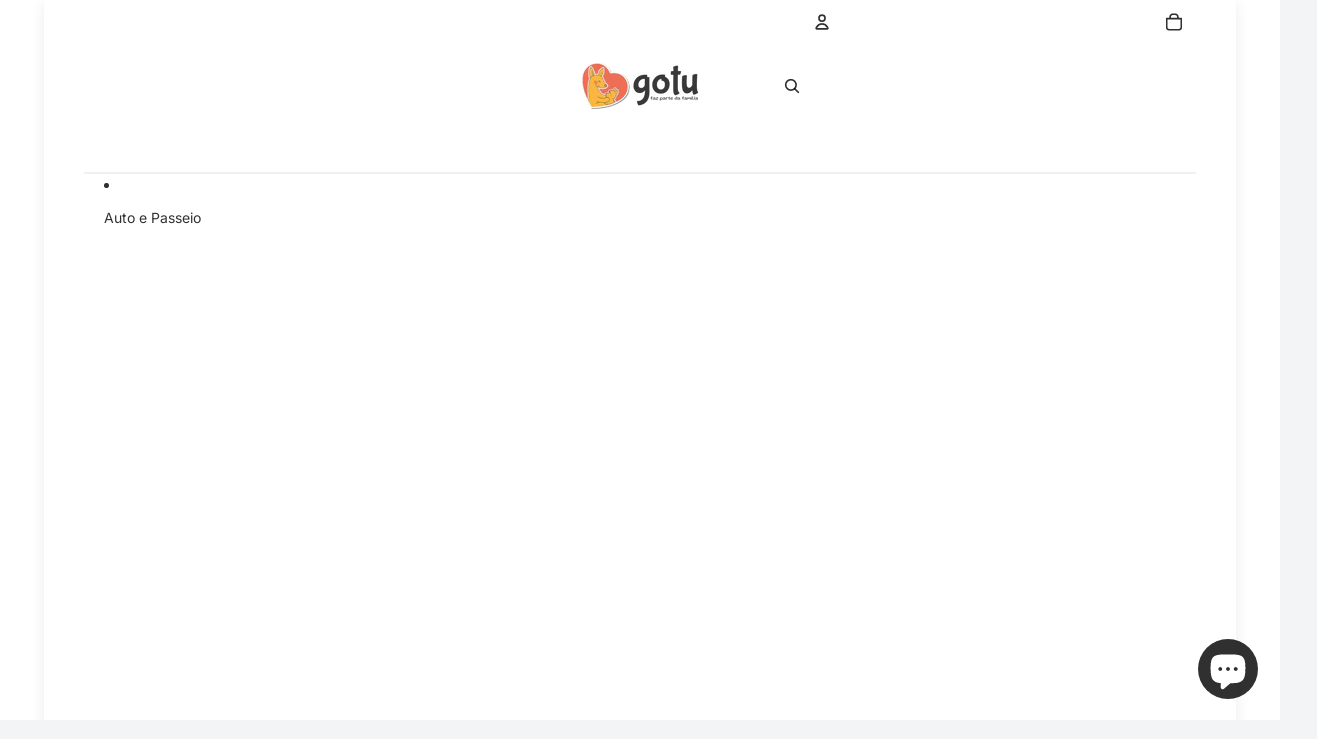

--- FILE ---
content_type: text/javascript; charset=utf-8
request_url: https://gotu.pt/products/mochila-ajustavel-toddlersize-neobulle-marin.js
body_size: 2153
content:
{"id":6566781583460,"title":"Mochila Neobulle Ajustável ToddlerSize Marin","handle":"mochila-ajustavel-toddlersize-neobulle-marin","description":"\u003cp\u003e\u003cstrong\u003eConforto e Versatilidade Excepcional\u003c\/strong\u003e\u003c\/p\u003e\n\u003cp\u003eA \u003cstrong\u003eMochila Neobulle Néo +\u003c\/strong\u003e oferece uma experiência superior para carregar bebés desde os 3\/4 meses até aos 3\/4 anos. Este porta-bebés pré-formado é altamente escalável, permitindo 2 modos de fixação das alças, o que proporciona uma instalação perfeitamente modulada de acordo com o peso-idade do bebé e o conforto desejado para o portador. Com uma infinidade de configurações para um ajuste ideal, é extremamente fácil de usar. Combinado com o avental em tecido orgânico, o lenço macio e respirável oferece um suporte ideal.\u003c\/p\u003e\n\u003ch4\u003eCaracterísticas Principais:\u003c\/h4\u003e\n\u003cul\u003e\n\u003cli\u003e\n\u003cstrong\u003eErgonomia Excepcional:\u003c\/strong\u003e Adequado para bebés de 3\/4 meses a 3\/4 anos.\u003c\/li\u003e\n\u003cli\u003e\n\u003cstrong\u003eTransporte de Longa Duração:\u003c\/strong\u003e Ideal para atividades diárias e longas caminhadas.\u003c\/li\u003e\n\u003cli\u003e\n\u003cstrong\u003eConfiguração Rápida:\u003c\/strong\u003e Fácil de ajustar.\u003c\/li\u003e\n\u003cli\u003e\n\u003cstrong\u003eVersatilidade:\u003c\/strong\u003e Transporte frontal e traseiro.\u003c\/li\u003e\n\u003cli\u003e\n\u003cstrong\u003eAjuste Personalizável:\u003c\/strong\u003e Ajuste do avental em altura e largura.\u003c\/li\u003e\n\u003cli\u003e\n\u003cstrong\u003eConforto Superior:\u003c\/strong\u003e Dois modos de transporte possíveis para maior distribuição de peso e cinto ultraconfortável.\u003c\/li\u003e\n\u003cli\u003e\n\u003cstrong\u003eMaterial de Qualidade:\u003c\/strong\u003e Tecido lenço macio, de suporte e respirável.\u003c\/li\u003e\n\u003cli\u003e\n\u003cstrong\u003eDurabilidade:\u003c\/strong\u003e Feito para durar com algodão orgânico certificado GOTS.\u003c\/li\u003e\n\u003cli\u003e\n\u003cstrong\u003eSegurança e Conformidade:\u003c\/strong\u003e Aprovado para pesos de 5 a 20 kg, está em conformidade com os requisitos de segurança.\u003c\/li\u003e\n\u003cli\u003e\n\u003cstrong\u003eFácil Manutenção:\u003c\/strong\u003e Lavável à máquina.\u003c\/li\u003e\n\u003cli\u003e\n\u003cstrong\u003eFabricado na França:\u003c\/strong\u003e Feito na nossa oficina (42).\u003c\/li\u003e\n\u003c\/ul\u003e\n\u003cp\u003e\u003ciframe title=\"YouTube video player\" src=\"https:\/\/www.youtube.com\/embed\/a_9xYBUk18o\" height=\"696\" width=\"1237\" allowfullscreen=\"\" allow=\"accelerometer; autoplay; clipboard-write; encrypted-media; gyroscope; picture-in-picture\" frameborder=\"0\"\u003e\u003c\/iframe\u003e\u003c\/p\u003e\n\u003cp style=\"text-align: center;\" data-mce-style=\"text-align: center;\"\u003eCuidado ao escolher um porta bebés babywearing!\u003cbr\u003e\u003cstrong\u003eMT\u003c\/strong\u003e\u003cspan\u003e = Mei Tai\u003c\/span\u003e\u003cbr\u003e\u003cstrong\u003ePE\u003c\/strong\u003e\u003cspan\u003e = Pano Elástico\u003c\/span\u003e\u003cbr\u003e\u003cstrong\u003ePT\u003c\/strong\u003e\u003cspan\u003e = Pano Tecido\u003c\/span\u003e\u003cbr\u003e\u003cstrong\u003eP\u003c\/strong\u003e\u003cspan\u003e = Pouch Sling\u003c\/span\u003e\u003cbr\u003e\u003cstrong\u003eO\u003c\/strong\u003e\u003cspan\u003e = Onbuhimo\u003c\/span\u003e\u003cbr\u003e\u003cstrong\u003eSA\u003c\/strong\u003e\u003cspan\u003e = Sling de Argolas\u003c\/span\u003e\u003cbr\u003e\u003cstrong\u003eMEA\u003c\/strong\u003e\u003cspan\u003e = Mochila Ergonómica Ajustável\u003c\/span\u003e\u003c\/p\u003e\n\u003cp style=\"text-align: center;\" data-mce-style=\"text-align: center;\"\u003e\u003cimg src=\"https:\/\/cdn.shopify.com\/s\/files\/1\/0273\/9175\/4340\/files\/Idadebaby.png?v=1712338058\" alt=\"Tabela de orientação sobre o uso de diferentes tipos de carregadores de bebés em várias idades:  Colunas de tipos de carregadores: MT (Mei Tai), PE (Pano Elástico), PT (Pano Tecido), P (Pouch Sling), O (Onbuhimo), SA (Soft Structured Carrier), MEA (Meh Dai). Linhas de idades: 0 meses, 3\/4 meses, 6 meses, 12 meses, mais de 12 meses. Símbolos: Visto verde (✓): recomendado. Ponto de exclamação amarelo (!): recomendado com precauções. X vermelho (✗): não recomendado. Exemplo: Para bebés de 0 meses, o Pano Elástico (PE) é recomendado, enquanto o Pouch Sling (P) não é recomendado.\" style=\"float: none;\" data-mce-src=\"https:\/\/cdn.shopify.com\/s\/files\/1\/0273\/9175\/4340\/files\/Idadebaby.png?v=1712338058\" data-mce-style=\"float: none;\"\u003e\u003c\/p\u003e\n\u003cp style=\"text-align: center;\" data-mce-style=\"text-align: center;\"\u003ePrecisas de introdução ao babywearing? \u003cbr\u003eTemos um gratuito ebook que te explica tudo!\u003c\/p\u003e\n\u003cdiv style=\"text-align: center;\" data-mce-style=\"text-align: center;\"\u003e\u003ca href=\"https:\/\/gotu.pt\/products\/babywearing-guia-introdutorio-essencial\" title=\"Babywearing o essencial para liberdade e segurança\" rel=\"noopener\" target=\"_blank\" data-mce-href=\"https:\/\/gotu.pt\/products\/babywearing-guia-introdutorio-essencial\"\u003e\u003cimg src=\"https:\/\/cdn.shopify.com\/s\/files\/1\/0273\/9175\/4340\/files\/lilibaby_240x240.jpg?v=1709375904\" alt=\"Babywearing o essencial para liberdade e segurança\" style=\"margin-bottom: 16px; float: none;\" data-mce-style=\"margin-bottom: 16px; float: none;\" data-mce-src=\"https:\/\/cdn.shopify.com\/s\/files\/1\/0273\/9175\/4340\/files\/lilibaby_240x240.jpg?v=1709375904\"\u003e\u003c\/a\u003e\u003c\/div\u003e\n\u003cp style=\"text-align: center;\" data-mce-style=\"text-align: center;\"\u003e\u003cspan style=\"color: rgba(0, 0, 0, 0.8); font-family: VelaSansRegular, sans-serif; font-size: 13px; font-style: normal; font-variant-ligatures: normal; font-variant-caps: normal; font-weight: 300; letter-spacing: normal; orphans: 2; text-align: start; text-indent: 0px; text-transform: none; white-space: normal; widows: 2; word-spacing: 0px; -webkit-text-stroke-width: 0px; background-color: #ffffff; text-decoration-thickness: initial; text-decoration-style: initial; text-decoration-color: initial; display: inline !important; float: none;\" data-mce-style=\"color: rgba(0, 0, 0, 0.8); font-family: VelaSansRegular, sans-serif; font-size: 13px; font-style: normal; font-variant-ligatures: normal; font-variant-caps: normal; font-weight: 300; letter-spacing: normal; orphans: 2; text-align: start; text-indent: 0px; text-transform: none; white-space: normal; widows: 2; word-spacing: 0px; -webkit-text-stroke-width: 0px; background-color: #ffffff; text-decoration-thickness: initial; text-decoration-style: initial; text-decoration-color: initial; display: inline !important; float: none;\"\u003eSe precisar de ajuda, entre em contacto connosco \u0026lt;3\u003c\/span\u003e\u003c\/p\u003e","published_at":"2024-04-13T13:01:44+01:00","created_at":"2021-05-07T11:13:04+01:00","vendor":"Neobulle","type":"Babywearing","tags":["ANALYTICS_BABYWEARING","babywearing","Babywearing - Porta bebés ergonómicos","except","ignorar-arquivamento-flow","Mochila Ergonómica","neobulle","nopromo","Passear","Pesquisa por Tamanho","Por tipo de Porta Bebés","ToddlerSize"],"price":22500,"price_min":22500,"price_max":22500,"available":true,"price_varies":false,"compare_at_price":null,"compare_at_price_min":0,"compare_at_price_max":0,"compare_at_price_varies":false,"variants":[{"id":39330159427684,"title":"Default Title","option1":"Default Title","option2":null,"option3":null,"sku":"EXE.8361","requires_shipping":true,"taxable":true,"featured_image":null,"available":true,"name":"Mochila Neobulle Ajustável ToddlerSize Marin","public_title":null,"options":["Default Title"],"price":22500,"weight":2000,"compare_at_price":null,"inventory_management":"shopify","barcode":"3760216127737","requires_selling_plan":false,"selling_plan_allocations":[]}],"images":["\/\/cdn.shopify.com\/s\/files\/1\/0273\/9175\/4340\/products\/kunden_homepages_46_d673392593_htdocs_doli_documents_produit_NEOP-MARIN-TU_2_5259.jpg?v=1620382419","\/\/cdn.shopify.com\/s\/files\/1\/0273\/9175\/4340\/products\/kunden_homepages_46_d673392593_htdocs_doli_documents_produit_NEOP-MARIN-TU_3_5241.jpg?v=1620382419","\/\/cdn.shopify.com\/s\/files\/1\/0273\/9175\/4340\/products\/kunden_homepages_46_d673392593_htdocs_doli_documents_produit_NEOP-MARIN-TU_4_5238.jpg?v=1620382420","\/\/cdn.shopify.com\/s\/files\/1\/0273\/9175\/4340\/products\/kunden_homepages_46_d673392593_htdocs_doli_documents_produit_NEOP-MARIN-TU_5_5239.jpg?v=1620382420","\/\/cdn.shopify.com\/s\/files\/1\/0273\/9175\/4340\/products\/kunden_homepages_46_d673392593_htdocs_doli_documents_produit_NEOP-MARIN-TU_1_5258.jpg?v=1620382420"],"featured_image":"\/\/cdn.shopify.com\/s\/files\/1\/0273\/9175\/4340\/products\/kunden_homepages_46_d673392593_htdocs_doli_documents_produit_NEOP-MARIN-TU_2_5259.jpg?v=1620382419","options":[{"name":"Title","position":1,"values":["Default Title"]}],"url":"\/products\/mochila-ajustavel-toddlersize-neobulle-marin","media":[{"alt":"Mochila Neobulle Néo + em cor azul, destacando os ajustes de alças e o cinto de suporte.","id":20368485941348,"position":1,"preview_image":{"aspect_ratio":1.0,"height":800,"width":800,"src":"https:\/\/cdn.shopify.com\/s\/files\/1\/0273\/9175\/4340\/products\/kunden_homepages_46_d673392593_htdocs_doli_documents_produit_NEOP-MARIN-TU_2_5259.jpg?v=1620382419"},"aspect_ratio":1.0,"height":800,"media_type":"image","src":"https:\/\/cdn.shopify.com\/s\/files\/1\/0273\/9175\/4340\/products\/kunden_homepages_46_d673392593_htdocs_doli_documents_produit_NEOP-MARIN-TU_2_5259.jpg?v=1620382419","width":800},{"alt":"Mãe a usar a Mochila Neobulle Néo + azul, carregando um bebé nas costas enquanto caminha num campo.","id":20368485974116,"position":2,"preview_image":{"aspect_ratio":1.0,"height":800,"width":800,"src":"https:\/\/cdn.shopify.com\/s\/files\/1\/0273\/9175\/4340\/products\/kunden_homepages_46_d673392593_htdocs_doli_documents_produit_NEOP-MARIN-TU_3_5241.jpg?v=1620382419"},"aspect_ratio":1.0,"height":800,"media_type":"image","src":"https:\/\/cdn.shopify.com\/s\/files\/1\/0273\/9175\/4340\/products\/kunden_homepages_46_d673392593_htdocs_doli_documents_produit_NEOP-MARIN-TU_3_5241.jpg?v=1620382419","width":800},{"alt":"Mãe a usar a Mochila Neobulle Néo + azul, carregando um bebé pequeno na posição frontal durante um passeio.","id":20368486006884,"position":3,"preview_image":{"aspect_ratio":1.0,"height":800,"width":800,"src":"https:\/\/cdn.shopify.com\/s\/files\/1\/0273\/9175\/4340\/products\/kunden_homepages_46_d673392593_htdocs_doli_documents_produit_NEOP-MARIN-TU_4_5238.jpg?v=1620382420"},"aspect_ratio":1.0,"height":800,"media_type":"image","src":"https:\/\/cdn.shopify.com\/s\/files\/1\/0273\/9175\/4340\/products\/kunden_homepages_46_d673392593_htdocs_doli_documents_produit_NEOP-MARIN-TU_4_5238.jpg?v=1620382420","width":800},{"alt":"Mãe sorridente a usar a Mochila Neobulle Néo + azul, carregando o seu bebé na posição frontal, com natureza ao fundo.","id":20368486039652,"position":4,"preview_image":{"aspect_ratio":1.0,"height":800,"width":800,"src":"https:\/\/cdn.shopify.com\/s\/files\/1\/0273\/9175\/4340\/products\/kunden_homepages_46_d673392593_htdocs_doli_documents_produit_NEOP-MARIN-TU_5_5239.jpg?v=1620382420"},"aspect_ratio":1.0,"height":800,"media_type":"image","src":"https:\/\/cdn.shopify.com\/s\/files\/1\/0273\/9175\/4340\/products\/kunden_homepages_46_d673392593_htdocs_doli_documents_produit_NEOP-MARIN-TU_5_5239.jpg?v=1620382420","width":800},{"alt":"Vista lateral da Mochila Neobulle Néo + azul, mostrando os detalhes de design e alças ajustáveis.","id":20368486072420,"position":5,"preview_image":{"aspect_ratio":1.0,"height":800,"width":800,"src":"https:\/\/cdn.shopify.com\/s\/files\/1\/0273\/9175\/4340\/products\/kunden_homepages_46_d673392593_htdocs_doli_documents_produit_NEOP-MARIN-TU_1_5258.jpg?v=1620382420"},"aspect_ratio":1.0,"height":800,"media_type":"image","src":"https:\/\/cdn.shopify.com\/s\/files\/1\/0273\/9175\/4340\/products\/kunden_homepages_46_d673392593_htdocs_doli_documents_produit_NEOP-MARIN-TU_1_5258.jpg?v=1620382420","width":800}],"requires_selling_plan":false,"selling_plan_groups":[]}

--- FILE ---
content_type: text/javascript;charset=utf-8
request_url: https://assets.cloudlift.app/api/assets/options.js?shop=gotu-pt.myshopify.com
body_size: 7898
content:
window.Cloudlift = window.Cloudlift || {};window.Cloudlift.options = { config: {"app":"options","shop":"gotu-pt.myshopify.com","url":"https://gotu.pt","api":"https://api.cloudlift.app","assets":"https://cdn.jsdelivr.net/gh/cloudlift-app/cdn@0.15.24","mode":"prod","currencyFormats":{"moneyFormat":"{{amount_with_comma_separator}} €","moneyWithCurrencyFormat":"{{amount_with_comma_separator}} €"},"resources":["https://cdn.jsdelivr.net/gh/cloudlift-app/cdn@0.15.24/static/app-options.css","https://cdn.jsdelivr.net/gh/cloudlift-app/cdn@0.15.24/static/app-options.js"],"locale":"pt","i18n":{"product.options.ai.generated.label":"Generated Images","product.options.text.align.right":"Text align right","product.options.discount.button":"Apply","product.options.discount.invalid":"Enter a valid discount code","product.options.library.button":"Select image","product.options.validity.dateMax":"Please enter a date before {max}","product.options.tabs.next":"Next","product.options.free":"FREE","product.options.ai.loading.generating":"Generating your image...","product.options.ai.removebg.button":"Remove Background","product.options.validity.upload.required":"Please upload a file","product.options.item.modal.title":"Update cart item?","product.options.item.modal.update":"Update","product.options.library.categories.button":"Show categories","product.options.tabs.previous":"Previous","product.options.validity.rangeOverflow":"Max allowed value {max}","product.options.file.link":"\uD83D\uDD17","product.options.ai.edit.placeholder":"Describe how to edit the image...","product.options.ai.update.button":"Update Image","product.options.bundle.hide":"Hide","product.options.text.style.bold":"Text bold","product.options.ai.edit.button":"Edit Image","product.options.validity.patternMismatch":"Please enter text to match: {pattern}","product.options.text.fontSize":"Text size","product.options.library.categories.label":"Categories","product.options.bundle.items":"items","product.options.ai.removebg.removed":"Background Removed","product.options.ai.button.generate":"Generate","product.options.validity.upload.max":"Maximum allowed file size is {max} MB","product.options.validity.rangeUnderflow":"Min allowed value {min}","product.options.text.style.italic":"Text italic","product.options.ai.prompt.placeholder":"Describe the image...","product.options.library.search.empty":"No results found","product.options.text.align.center":"Text center","product.options.ai.loading.editing":"Editing image...","product.options.discount.placeholder":"Discount code","product.options.ai.load_more":"Load More","product.options.validity.valueMissing":"Please enter a value","product.options.validity.tooLong":"Please enter less than {max} characters","product.options.ai.button.edit":"Edit Image","product.options.ai.edit.indicator":"Editing image","product.options.bundle.show":"Show","product.options.library.search.placeholder":"Search images","product.options.validity.selectMax":"Please select at most {max}","product.options.discount.valid":"Discount is applied at checkout","product.options.item.edit":"Edit ⚙️","product.options.item.modal.add":"Add new","product.options.validity.dateMin":"Please enter a date after {min}","product.options.library.images.button":"More images","product.options.validity.tooShort":"Please enter at least {min} characters","product.options.validity.selectMin":"Please select at least {min}","product.options.text.align.left":"Text align left"},"level":2,"version":"0.12.124","setup":true,"themeId":"184163893580","locationMode":0,"selector":"","previewLocationMode":0,"previewSelector":"","previewImgParent":1,"previewSticky":false,"previewStickyMobile":"overlay","previewStickyMobileSize":25,"priceDraft":true,"priceDraftTitle":"","priceDraftShipping":false,"priceDraftTaxFree":false,"priceDraftRetention":3,"priceProductId":"","priceProductHandle":"","priceVariantId":"","priceVariantValue":0.01,"checkout":true,"checkoutConfig":{"debug":false,"key":"1257655848"},"currencyConvert":true,"autoFulfil":false,"priceWeight":false,"extensions":"","theme":{},"fonts":[{"name":"Roboto","files":{"bold":"http://fonts.gstatic.com/s/roboto/v20/KFOlCnqEu92Fr1MmWUlvAx05IsDqlA.ttf","italic":"http://fonts.gstatic.com/s/roboto/v20/KFOkCnqEu92Fr1Mu52xPKTM1K9nz.ttf","regular":"http://fonts.gstatic.com/s/roboto/v20/KFOmCnqEu92Fr1Me5WZLCzYlKw.ttf","bold_italic":"http://fonts.gstatic.com/s/roboto/v20/KFOjCnqEu92Fr1Mu51TzBhc9AMX6lJBP.ttf"},"type":1},{"name":"Montserrat","files":{"bold":"http://fonts.gstatic.com/s/montserrat/v15/JTURjIg1_i6t8kCHKm45_dJE7g7J_950vCo.ttf","italic":"http://fonts.gstatic.com/s/montserrat/v15/JTUQjIg1_i6t8kCHKm459WxhziTn89dtpQ.ttf","regular":"http://fonts.gstatic.com/s/montserrat/v15/JTUSjIg1_i6t8kCHKm45xW5rygbi49c.ttf","bold_italic":"http://fonts.gstatic.com/s/montserrat/v15/JTUPjIg1_i6t8kCHKm459WxZcgvD-_xxrCq7qg.ttf"},"type":1},{"name":"Rock Salt","files":{"regular":"http://fonts.gstatic.com/s/rocksalt/v11/MwQ0bhv11fWD6QsAVOZbsEk7hbBWrA.ttf"},"type":1},{"name":"Lato","files":{"bold":"http://fonts.gstatic.com/s/lato/v17/S6u9w4BMUTPHh6UVew-FGC_p9dw.ttf","italic":"http://fonts.gstatic.com/s/lato/v17/S6u8w4BMUTPHjxswWyWrFCbw7A.ttf","regular":"http://fonts.gstatic.com/s/lato/v17/S6uyw4BMUTPHvxk6XweuBCY.ttf","bold_italic":"http://fonts.gstatic.com/s/lato/v17/S6u_w4BMUTPHjxsI5wqPHA3s5dwt7w.ttf"},"type":1},{"name":"Open Sans","files":{"bold":"http://fonts.gstatic.com/s/opensans/v18/mem5YaGs126MiZpBA-UN7rg-VeJoCqeDjg.ttf","italic":"http://fonts.gstatic.com/s/opensans/v18/mem6YaGs126MiZpBA-UFUJ0ef8xkA76a.ttf","regular":"http://fonts.gstatic.com/s/opensans/v18/mem8YaGs126MiZpBA-U1UpcaXcl0Aw.ttf","bold_italic":"http://fonts.gstatic.com/s/opensans/v18/memnYaGs126MiZpBA-UFUKWiUOhsKKKTjrPW.ttf"},"type":1},{"name":"Oswald","files":{"bold":"http://fonts.gstatic.com/s/oswald/v36/TK3_WkUHHAIjg75cFRf3bXL8LICs1xZogUFoZAaRliE.ttf","regular":"http://fonts.gstatic.com/s/oswald/v36/TK3_WkUHHAIjg75cFRf3bXL8LICs1_FvgUFoZAaRliE.ttf"},"type":1}],"configs":[{"uuid":"clndrfo8llub","styles":{"label-color":"#555","input-color-selected":"#374151","option-font-size":"16px","input-background-color-selected":"#fff","input-background-color":"#fff","label-font-size":"18px","input-text-color":"#374151","input-border-color":"#d1d5db","font-family":"-apple-system, BlinkMacSystemFont, 'Segoe UI', Roboto,\nHelvetica, Arial, sans-serif, 'Apple Color Emoji', 'Segoe UI Emoji',\n'Segoe UI Symbol'","input-color":"#374151","info-icon-color":"#333","option-border-radius":"6px","input-border-color-focus":"#374151"},"theme":"default","css":"#clndrfo8llub .cl-po--wrapper{font-family:-apple-system,BlinkMacSystemFont,'Segoe UI',Roboto,Helvetica,Arial,sans-serif,'Apple Color Emoji','Segoe UI Emoji','Segoe UI Symbol'}#clndrfo8llub .cl-po--label{color:#555;font-size:18px;margin-bottom:5px}#clndrfo8llub .cl-po--info{width:18px;height:18px;background-color:#333}#clndrfo8llub .cl-po--help{color:#637381;font-size:14px}#clndrfo8llub .cl-po--option{color:#374151;margin-bottom:20px;font-size:16px}#clndrfo8llub .cl-po--input{color:#374151;background-color:#fff;font-size:16px;border-width:1px;border-color:#d1d5db;border-radius:6px;box-shadow:rgba(0,0,0,0) 0 0 0 0,rgba(0,0,0,0) 0 0 0 0,rgba(0,0,0,0.05) 0 1px 2px 0}#clndrfo8llub .cl-po--input:focus{outline:2px solid transparent;outline-offset:2px;box-shadow:#fff 0 0 0 0,#374151 0 0 0 1px,rgba(0,0,0,0.05) 0 1px 2px 0;border-color:#374151}#clndrfo8llub .cl-po--input.cl-po--invalid:focus{box-shadow:#fff 0 0 0 0,#c44e47 0 0 0 1px,rgba(0,0,0,0.05) 0 1px 2px 0;border-color:#c44e47}#clndrfo8llub .cl-po--swatch{background-color:#fff;border-width:1px;border-color:#d1d5db;border-radius:6px;box-shadow:rgba(0,0,0,0) 0 0 0 0,rgba(0,0,0,0) 0 0 0 0,rgba(0,0,0,0.05) 0 1px 2px 0}#clndrfo8llub .cl-po--input:checked+.cl-po--swatch-button{background-color:#fff;color:#374151}#clndrfo8llub input[type=radio]:checked+.cl-po--swatch,#clndrfo8llub input[type=checkbox]:checked+.cl-po--swatch{outline:2px solid transparent;outline-offset:2px;box-shadow:#fff 0 0 0 0,#374151 0 0 0 1px,rgba(0,0,0,0.05) 0 1px 2px 0;border-color:#374151}#clndrfo8llub input[type=checkbox]:checked.cl-po--input,#clndrfo8llub input[type=radio]:checked.cl-po--input{border-color:transparent;background-color:#374151}#clndrfo8llub .cl-po--option .choices__inner{color:#374151;background-color:#fff;border-width:1px;border-color:#d1d5db;border-radius:6px;box-shadow:rgba(0,0,0,0) 0 0 0 0,rgba(0,0,0,0) 0 0 0 0,rgba(0,0,0,0.05) 0 1px 2px 0}#clndrfo8llub .cl-po--option .choices.is-focused:not(.is-open) .choices__inner{outline:2px solid transparent;outline-offset:2px;box-shadow:#fff 0 0 0 0,#374151 0 0 0 1px,rgba(0,0,0,0.05) 0 1px 2px 0;border-color:#374151}#clndrfo8llub .cl-po--option .choices__list--multiple .choices__item{color:#374151;background-color:#fff;border-radius:6px;border:1px solid #d1d5db}#clndrfo8llub .cl-po--option .choices__list--multiple .choices__item.is-highlighted{color:#374151;background-color:#fff;border:1px solid #374151}#clndrfo8llub .cl-po--option .choices[data-type*=select-multiple] .choices__button{color:#374151;border-left:1px solid #d1d5db}#clndrfo8llub .cl-po--text-editor,#clndrfo8llub .cl-po--collapse.cl-po--edit{--text-editor-color:#374151}#clndrfo8llub .cl-po--text-editor .cl-po--swatch-button.selected{outline:2px solid transparent;outline-offset:2px;box-shadow:#fff 0 0 0 0,#374151 0 0 0 1px,rgba(0,0,0,0.05) 0 1px 2px 0;border-color:#374151;background-color:#fff;--text-editor-color:#374151}#clndrfo8llub .cl-po--collapse.cl-po--edit{border-left:1px solid #d1d5db;border-right:1px solid #d1d5db;border-bottom-color:#d1d5db}#clndrfo8llub .cl-po--collapse.cl-po--edit .cl-po--edit-label{color:#637381}#clndrfo8llub .cl-po--collapse.cl-po--edit:not(.cl-po--open){border-bottom:1px solid #d1d5db;border-bottom-left-radius:6px;border-bottom-right-radius:6px}#clndrfo8llub .cl-po--invalid{border-color:#c44e47}#clndrfo8llub .cl-po--errors{margin-top:10px}#clndrfo8llub .cl-po--error{font-size:16px;font-family:-apple-system,BlinkMacSystemFont,'Segoe UI',Roboto,Helvetica,Arial,sans-serif,'Apple Color Emoji','Segoe UI Emoji','Segoe UI Symbol';color:#fff;background-color:#c44e47;border-color:#b7423b;border-radius:6px}#clndrfo8llub .cl-po--collapse{color:#555;font-size:18px}#clndrfo8llub .cl-po--collapse:before{width:22px;height:22px}#clndrfo8llub .cl-po--panel{border-width:1px;border-color:#d1d5db;border-bottom-left-radius:6px;border-bottom-right-radius:6px;box-shadow:rgba(0,0,0,0) 0 0 0 0,rgba(0,0,0,0) 0 0 0 0,rgba(0,0,0,0.05) 0 1px 2px 0}","variantOption":false,"variantOptions":[],"options":[{"name":"Nome","type":"text","label":"Nome","value":"","required":false,"conditions":[{"data":"variant","field":"variant","variants":[{"id":"52744586199372","title":"Tutete - Estojo 3 compartimentos Personalizável - City Cars / Sim *por encomenda","type":"variant","price":"18.00","quantity":1},{"id":"52744586232140","title":"Tutete - Estojo 3 compartimentos Personalizável - Magical Forest / Sim *por encomenda","type":"variant","price":"18.00","quantity":1},{"id":"52744586264908","title":"Tutete - Estojo 3 compartimentos Personalizável - Os três porquinhos / Sim *por encomenda","type":"variant","price":"18.00","quantity":1},{"id":"52744586297676","title":"Tutete - Estojo 3 compartimentos Personalizável - O Capuchinho Vermelho / Sim *por encomenda","type":"variant","price":"18.00","quantity":1},{"id":"52744586330444","title":"Tutete - Estojo 3 compartimentos Personalizável - Geometric Nature / Sim *por encomenda","type":"variant","price":"18.00","quantity":1},{"id":"52744586363212","title":"Tutete - Estojo 3 compartimentos Personalizável - Funny Letters / Sim *por encomenda","type":"variant","price":"18.00","quantity":1}]}],"params":{"help":"","validationMsg":"","priceTemplate":"","textClean":"","autocomplete":"","priceTextClean":"","pattern":"","labelPriceText":false,"placeholder":"Se quiser com personalização","info":""}},{"name":"Cor do Texto","type":"color-swatch","label":"Cor do Texto","value":"","required":true,"conditions":[{"data":"variant","field":"variant","variants":[{"id":"52744586199372","title":"Tutete - Estojo 3 compartimentos Personalizável - City Cars / Sim *por encomenda","type":"variant","price":"18.00","quantity":1}]}],"params":{"grow":false,"validationMsg":"","textClean":"","autocomplete":"","priceTextClean":"","pattern":"","labelPriceText":false,"toggle":false,"valuePriceText":true,"help":"","priceTemplate":"","labelValueText":false,"exclude":false,"placeholder":"","info":"","multiSelect":false},"values":[{"value":"preto","text":"Preto","color":"#131313","disabled":false},{"value":"vermelho","text":"Vermelho","color":"#ff0000"},{"value":"azul","text":"Azul","color":"#001aff"},{}]}],"targetMode":0,"conditionMode":1,"product":{"id":"14932342571340","title":"Tutete - Estojo 3 compartimentos Personalizável","handle":"tutete-estojo-3-compartimentos-personalizavel","type":"product","quantity":1},"conditions":[],"preview":false,"previewConfig":{"name":"Main","position":1,"export":false,"exportConfig":{"original":false,"originalProperty":"_original","thumbnail":true,"thumbnailProperty":"_preview","thumbnailWidth":500,"thumbnailHeight":500,"crop":false,"cropConfig":{"valid":false}},"width":1200,"height":1000,"layers":[{"name":"product","type":"product","conditions":[],"params":{"excludeThumbnail":false,"rotatable":false,"resizable":false,"interactive":false,"autoScaleRatio":true,"interactiveBox":false,"excludeOriginal":false,"autoCenterV":true,"autoScaleOverlay":false,"autoScale":true,"scaleX":1.0,"interactiveColor":"","scaleY":1.0,"refRect":false,"autoScaleMax":true,"x":0,"variant":false,"autoCenterH":true,"y":0,"autoPos":true,"autoRotate":false}},{"name":"layer_2","type":"text","conditions":[],"params":{"excludeThumbnail":false,"color":"","fontSizeStep":5,"textStrokeColor":"","interactive":false,"textShadowColor":"","autoCenterV":true,"autoScale":true,"scaleX":1.0,"interactiveColor":"","scaleY":1.0,"autoCenterH":false,"textPath":false,"text":"","autoPos":true,"autoRotate":false,"textShadow":false,"fontWeight":"normal","editor":{"font":false,"size":false,"align":false,"color":false,"style":false},"rotatable":false,"textBox":false,"textStroke":false,"resizable":false,"textAlign":"left","autoScaleRatio":true,"letterSpacing":0.0,"textPattern":false,"interactiveBox":false,"fontStyle":"normal","excludeOriginal":false,"textEditor":false,"autoScaleOverlay":false,"refRect":false,"autoScaleMax":true,"x":0,"y":0,"fontSize":50,"lineHeight":1.1,"collapseLabel":"","textVertical":false,"fontSizeFactor":1,"collapse":false}}],"gallery":false,"galleryConfig":{"exclude":[],"excludeVariants":false,"hideThumbnails":false,"hideThumbnailsMobile":false,"pagination":false,"paginationMobile":false,"arrows":false,"previewActive":false,"loader":false,"layout":"bottom"},"views":[]}},{"uuid":"cl86ygtzu0yh","styles":{"label-color":"#555","input-color-selected":"#374151","option-font-size":"16px","input-background-color-selected":"#fff","input-background-color":"#fff","label-font-size":"18px","input-text-color":"#374151","input-border-color":"#d1d5db","font-family":"-apple-system, BlinkMacSystemFont, 'Segoe UI', Roboto,\nHelvetica, Arial, sans-serif, 'Apple Color Emoji', 'Segoe UI Emoji',\n'Segoe UI Symbol'","input-color":"#374151","info-icon-color":"#333","option-border-radius":"6px","input-border-color-focus":"#374151"},"theme":"default","css":"#cl86ygtzu0yh .cl-po--wrapper{font-family:-apple-system,BlinkMacSystemFont,'Segoe UI',Roboto,Helvetica,Arial,sans-serif,'Apple Color Emoji','Segoe UI Emoji','Segoe UI Symbol'}#cl86ygtzu0yh .cl-po--label{color:#555;font-size:18px;margin-bottom:5px}#cl86ygtzu0yh .cl-po--info{width:18px;height:18px;background-color:#333}#cl86ygtzu0yh .cl-po--help{color:#637381;font-size:14px}#cl86ygtzu0yh .cl-po--option{color:#374151;margin-bottom:20px;font-size:16px}#cl86ygtzu0yh .cl-po--input{color:#374151;background-color:#fff;font-size:16px;border-width:1px;border-color:#d1d5db;border-radius:6px;box-shadow:rgba(0,0,0,0) 0 0 0 0,rgba(0,0,0,0) 0 0 0 0,rgba(0,0,0,0.05) 0 1px 2px 0}#cl86ygtzu0yh .cl-po--input:focus{outline:2px solid transparent;outline-offset:2px;box-shadow:#fff 0 0 0 0,#374151 0 0 0 1px,rgba(0,0,0,0.05) 0 1px 2px 0;border-color:#374151}#cl86ygtzu0yh .cl-po--swatch{background-color:#fff;border-width:1px;border-color:#d1d5db;border-radius:6px;box-shadow:rgba(0,0,0,0) 0 0 0 0,rgba(0,0,0,0) 0 0 0 0,rgba(0,0,0,0.05) 0 1px 2px 0}#cl86ygtzu0yh .cl-po--input:checked+.cl-po--swatch-button{background-color:#fff;color:#374151}#cl86ygtzu0yh input[type=radio]:checked+.cl-po--swatch,#cl86ygtzu0yh input[type=checkbox]:checked+.cl-po--swatch{outline:2px solid transparent;outline-offset:2px;box-shadow:#fff 0 0 0 0,#374151 0 0 0 1px,rgba(0,0,0,0.05) 0 1px 2px 0;border-color:#374151}#cl86ygtzu0yh input[type=checkbox]:checked.cl-po--input,#cl86ygtzu0yh input[type=radio]:checked.cl-po--input{border-color:transparent;background-color:#374151}#cl86ygtzu0yh .cl-po--option .choices__inner{color:#374151;background-color:#fff;border-width:1px;border-color:#d1d5db;border-radius:6px;box-shadow:rgba(0,0,0,0) 0 0 0 0,rgba(0,0,0,0) 0 0 0 0,rgba(0,0,0,0.05) 0 1px 2px 0}#cl86ygtzu0yh .cl-po--option .choices.is-focused:not(.is-open) .choices__inner{outline:2px solid transparent;outline-offset:2px;box-shadow:#fff 0 0 0 0,#374151 0 0 0 1px,rgba(0,0,0,0.05) 0 1px 2px 0;border-color:#374151}#cl86ygtzu0yh .cl-po--text-editor,#cl86ygtzu0yh .cl-po--collapse.cl-po--edit{--text-editor-color:#374151}#cl86ygtzu0yh .cl-po--text-editor .cl-po--swatch-button.selected{outline:2px solid transparent;outline-offset:2px;box-shadow:#fff 0 0 0 0,#374151 0 0 0 1px,rgba(0,0,0,0.05) 0 1px 2px 0;border-color:#374151;background-color:#fff;--text-editor-color:#374151}#cl86ygtzu0yh .cl-po--collapse.cl-po--edit{border-left:1px solid #d1d5db;border-right:1px solid #d1d5db;border-bottom-color:#d1d5db}#cl86ygtzu0yh .cl-po--collapse.cl-po--edit .cl-po--edit-label{color:#637381}#cl86ygtzu0yh .cl-po--collapse.cl-po--edit:not(.cl-po--open){border-bottom:1px solid #d1d5db;border-bottom-left-radius:6px;border-bottom-right-radius:6px}#cl86ygtzu0yh .cl-po--invalid{border-color:#c44e47}#cl86ygtzu0yh .cl-po--errors{margin-top:10px}#cl86ygtzu0yh .cl-po--error{font-size:16px;font-family:-apple-system,BlinkMacSystemFont,'Segoe UI',Roboto,Helvetica,Arial,sans-serif,'Apple Color Emoji','Segoe UI Emoji','Segoe UI Symbol';color:#fff;background-color:#c44e47;border-color:#b7423b;border-radius:6px}#cl86ygtzu0yh .cl-po--collapse{color:#555;font-size:18px}#cl86ygtzu0yh .cl-po--collapse:before{width:22px;height:22px}#cl86ygtzu0yh .cl-po--panel{border-width:1px;border-color:#d1d5db;border-bottom-left-radius:6px;border-bottom-right-radius:6px;box-shadow:rgba(0,0,0,0) 0 0 0 0,rgba(0,0,0,0) 0 0 0 0,rgba(0,0,0,0.05) 0 1px 2px 0}","variantOption":false,"variantOptions":[],"options":[{"name":"nome","type":"text","label":"Nome:","value":"","required":true,"conditions":[],"params":{"help":"","validationMsg":"","autocomplete":"","pattern":"","placeholder":"Vasco","info":""}},{"name":"animal","type":"img-swatch","label":"Animal:","value":"","required":false,"conditions":[],"params":{"imgTooltip":false,"grow":false,"validationMsg":"","autocomplete":"","pattern":"","labelPriceText":false,"toggle":true,"valuePriceText":true,"help":"","imgText":false,"priceTemplate":"","labelValueText":false,"placeholder":"","info":"","multiSelect":false},"values":[{"value":"ursinho1","text":"Ursinho 1","img":"https://cdn.shopify.com/s/files/1/0273/9175/4340/files/a_K4Km_Asset_201logo_20br.png"},{"value":"leao1","text":"Leão 1","img":"https://cdn.shopify.com/s/files/1/0273/9175/4340/files/a_8kDb_Asset_202leao1.png"},{"value":"leoa1","text":"leoa1","img":"https://cdn.shopify.com/s/files/1/0273/9175/4340/files/a_FgIT_Asset_201leoa1.png"}]},{"name":"moldura_tamanho","type":"button-swatch","label":"Moldura e Tamanho","value":"A4","required":true,"conditions":[],"params":{"grow":false,"validationMsg":"","autocomplete":"","pattern":"","labelPriceText":false,"toggle":true,"valuePriceText":false,"help":"","priceTemplate":"","labelValueText":false,"valuePriceTooltip":false,"placeholder":"","info":"","multiSelect":false},"values":[{"value":"A4 Formato Poster","text":"","price":5.0},{"value":"A3 Formato Poster","text":"","price":10.0},{"value":"A4 com Moldura","text":"","price":25.0},{"value":"A3 com Moldura","text":"","price":30.0}]}],"targetMode":0,"conditionMode":1,"product":{"id":"6591264718948","title":"Quadro Personalizado (teste)","handle":"quadro-personalizado-teste","type":"product","quantity":1},"conditions":[],"preview":true,"previewConfig":{"name":"Main","position":1,"export":true,"exportConfig":{"original":false,"originalProperty":"_original","thumbnail":true,"thumbnailProperty":"_preview","thumbnailWidth":500,"thumbnailHeight":500,"crop":false,"cropConfig":{"valid":false}},"width":3500,"height":4000,"layers":[{"name":"base","type":"overlay","conditions":[],"params":{"excludeThumbnail":false,"interactive":false,"autoScaleRatio":true,"interactiveBox":false,"excludeOriginal":false,"url":"https://cdn.shopify.com/s/files/1/0273/9175/4340/files/a_MCqV_base.jpg","autoCenterV":true,"autoScaleOverlay":false,"autoScale":false,"scaleX":1.15,"scaleY":1.15,"refRect":false,"autoScaleMax":true,"x":316,"autoCenterH":true,"y":574,"autoPos":true,"autoRotate":false}},{"name":"poster","type":"overlay","conditions":[{"data":"options","field":"moldura_tamanho","operator":"equals","value":"A4 Formato Poster,A3 Formato Poster"}],"params":{"excludeThumbnail":false,"interactive":false,"autoScaleRatio":true,"interactiveBox":false,"excludeOriginal":false,"url":"https://cdn.shopify.com/s/files/1/0273/9175/4340/files/a_A4jQ_mockup-poster2.jpg","autoCenterV":true,"autoScaleOverlay":false,"autoScale":true,"scaleX":0.926,"scaleY":0.926,"refRect":false,"autoScaleMax":true,"x":213,"autoCenterH":true,"y":-551,"autoPos":false,"autoRotate":false}},{"name":"Quadro","type":"overlay","conditions":[{"data":"options","field":"moldura_tamanho","operator":"equals","value":"A4 com Moldura,A3 com Moldura"}],"params":{"excludeThumbnail":false,"interactive":false,"autoCenterV":true,"autoScale":true,"refX":-18,"scaleX":1,"scaleY":1,"refY":241,"refWidth":3418,"variant":false,"autoCenterH":true,"angle":360,"maskLayers":[],"autoPos":true,"autoRotate":false,"canvas":true,"shape":"svg","autoScaleRatio":true,"interactiveBox":false,"excludeOriginal":false,"url":"https://cdn.shopify.com/s/files/1/0273/9175/4340/files/a_cvC3_moldura2.jpg","autoScaleOverlay":false,"refRect":false,"refHeight":3919,"autoScaleMax":true,"x":-754,"y":601}},{"name":"nome","type":"text","conditions":[],"params":{"excludeThumbnail":false,"color":"#666666","fontSizeStep":5,"interactive":false,"autoCenterV":true,"autoScale":false,"refX":1050,"scaleX":7.529,"scaleY":7.529,"refY":2610,"fontFamily":"Photography","refWidth":1407,"autoCenterH":false,"text":"Vasco","autoPos":true,"autoRotate":false,"textShadow":false,"fontWeight":"normal","editor":{"font":false,"size":false,"align":false,"color":false,"style":false},"textBox":false,"textAlign":"center","autoScaleRatio":true,"letterSpacing":0,"textPattern":false,"interactiveBox":false,"fontStyle":"normal","excludeOriginal":false,"textEditor":false,"autoScaleOverlay":false,"refRect":true,"refHeight":404,"autoScaleMax":true,"x":1431,"y":2619,"fontSize":50,"lineHeight":1.1,"collapseLabel":"","textVertical":false,"fontSizeFactor":1,"collapse":false,"option":"nome"}},{"name":"montanha1","type":"overlay","conditions":[{"data":"options","field":"animal","operator":"contains","value":"ursinho1"}],"params":{"excludeThumbnail":false,"interactive":false,"autoScaleRatio":true,"interactiveBox":false,"excludeOriginal":false,"url":"https://cdn.shopify.com/s/files/1/0273/9175/4340/files/a_0qry_Asset_201fundo1.png","autoCenterV":true,"autoScaleOverlay":false,"autoScale":false,"scaleX":1.416,"scaleY":1.416,"refRect":false,"autoScaleMax":true,"x":903,"autoCenterH":true,"y":1334,"autoPos":false,"autoRotate":false}},{"name":"aguarela1","type":"overlay","conditions":[{"data":"options","field":"animal","operator":"contains","value":"ursinho1"}],"params":{"excludeThumbnail":false,"interactive":false,"autoScaleRatio":true,"interactiveBox":false,"excludeOriginal":false,"url":"https://cdn.shopify.com/s/files/1/0273/9175/4340/files/a_Vsc6_Asset_202fundo2.png","autoCenterV":true,"autoScaleOverlay":false,"autoScale":false,"scaleX":1.37,"scaleY":1.37,"refRect":false,"autoScaleMax":true,"x":1045,"autoCenterH":true,"y":1160,"autoPos":false,"autoRotate":false}},{"name":"ursinho1","type":"overlay","conditions":[{"data":"options","field":"animal","operator":"equals","value":"ursinho1"}],"params":{"excludeThumbnail":false,"interactive":false,"autoScaleRatio":true,"interactiveBox":false,"excludeOriginal":false,"url":"https://cdn.shopify.com/s/files/1/0273/9175/4340/files/a_20Wv_Asset_201logo_20br.png","autoCenterV":true,"autoScaleOverlay":false,"autoScale":false,"refX":-48,"scaleX":0.384,"scaleY":0.384,"refY":-172,"refRect":true,"refHeight":3901,"autoScaleMax":true,"refWidth":3401,"x":1250,"autoCenterH":true,"y":1122,"autoPos":false,"autoRotate":false}},{"name":"leao1","type":"overlay","conditions":[{"data":"options","field":"animal","operator":"equals","value":"leao1"}],"params":{"excludeThumbnail":false,"interactive":false,"autoScaleRatio":true,"interactiveBox":false,"excludeOriginal":false,"url":"https://cdn.shopify.com/s/files/1/0273/9175/4340/files/a_wOmH_Asset_202leao1.png","autoCenterV":true,"autoScaleOverlay":false,"autoScale":true,"refX":1046,"scaleX":1,"scaleY":1,"refY":1121,"refRect":true,"refHeight":1402,"autoScaleMax":true,"refWidth":1402,"x":0,"autoCenterH":true,"y":0,"autoPos":true,"autoRotate":false}},{"name":"leoa1","type":"overlay","conditions":[{"data":"options","field":"animal","operator":"equals","value":"leoa1"}],"params":{"excludeThumbnail":false,"interactive":false,"autoScaleRatio":true,"interactiveBox":false,"excludeOriginal":false,"url":"https://cdn.shopify.com/s/files/1/0273/9175/4340/files/a_tlfF_Asset_201leoa1.png","autoCenterV":true,"autoScaleOverlay":false,"autoScale":true,"refX":1077,"scaleX":1,"scaleY":1,"refY":1108,"refRect":true,"refHeight":1355,"autoScaleMax":true,"refWidth":1355,"x":0,"autoCenterH":true,"y":0,"autoPos":true,"autoRotate":false}}],"gallery":false,"galleryConfig":{"exclude":[],"excludeVariants":false,"hideThumbnails":false,"hideThumbnailsMobile":false,"pagination":false,"paginationMobile":false,"arrows":false,"previewActive":false,"loader":false,"layout":"bottom"},"views":[]}},{"uuid":"clpd005epkfy","styles":{"label-color":"#555","input-color-selected":"#374151","option-font-size":"16px","input-background-color-selected":"#fff","input-background-color":"#fff","label-font-size":"18px","input-text-color":"#374151","input-border-color":"#d1d5db","font-family":"-apple-system, BlinkMacSystemFont, 'Segoe UI', Roboto,\nHelvetica, Arial, sans-serif, 'Apple Color Emoji', 'Segoe UI Emoji',\n'Segoe UI Symbol'","input-color":"#374151","info-icon-color":"#333","option-border-radius":"6px","input-border-color-focus":"#374151"},"theme":"default","css":"#clpd005epkfy .cl-po--wrapper{font-family:-apple-system,BlinkMacSystemFont,'Segoe UI',Roboto,Helvetica,Arial,sans-serif,'Apple Color Emoji','Segoe UI Emoji','Segoe UI Symbol'}#clpd005epkfy .cl-po--label{color:#555;font-size:18px;margin-bottom:5px}#clpd005epkfy .cl-po--info{width:18px;height:18px;background-color:#333}#clpd005epkfy .cl-po--help{color:#637381;font-size:14px}#clpd005epkfy .cl-po--option{color:#374151;margin-bottom:20px;font-size:16px}#clpd005epkfy .cl-po--input{color:#374151;background-color:#fff;font-size:16px;border-width:1px;border-color:#d1d5db;border-radius:6px;box-shadow:rgba(0,0,0,0) 0 0 0 0,rgba(0,0,0,0) 0 0 0 0,rgba(0,0,0,0.05) 0 1px 2px 0}#clpd005epkfy .cl-po--input:focus{outline:2px solid transparent;outline-offset:2px;box-shadow:#fff 0 0 0 0,#374151 0 0 0 1px,rgba(0,0,0,0.05) 0 1px 2px 0;border-color:#374151}#clpd005epkfy .cl-po--swatch{background-color:#fff;border-width:1px;border-color:#d1d5db;border-radius:6px;box-shadow:rgba(0,0,0,0) 0 0 0 0,rgba(0,0,0,0) 0 0 0 0,rgba(0,0,0,0.05) 0 1px 2px 0}#clpd005epkfy .cl-po--input:checked+.cl-po--swatch-button{background-color:#fff;color:#374151}#clpd005epkfy input[type=radio]:checked+.cl-po--swatch,#clpd005epkfy input[type=checkbox]:checked+.cl-po--swatch{outline:2px solid transparent;outline-offset:2px;box-shadow:#fff 0 0 0 0,#374151 0 0 0 1px,rgba(0,0,0,0.05) 0 1px 2px 0;border-color:#374151}#clpd005epkfy input[type=checkbox]:checked.cl-po--input,#clpd005epkfy input[type=radio]:checked.cl-po--input{border-color:transparent;background-color:#374151}#clpd005epkfy .cl-po--option .choices__inner{color:#374151;background-color:#fff;border-width:1px;border-color:#d1d5db;border-radius:6px;box-shadow:rgba(0,0,0,0) 0 0 0 0,rgba(0,0,0,0) 0 0 0 0,rgba(0,0,0,0.05) 0 1px 2px 0}#clpd005epkfy .cl-po--option .choices.is-focused:not(.is-open) .choices__inner{outline:2px solid transparent;outline-offset:2px;box-shadow:#fff 0 0 0 0,#374151 0 0 0 1px,rgba(0,0,0,0.05) 0 1px 2px 0;border-color:#374151}#clpd005epkfy .cl-po--text-editor,#clpd005epkfy .cl-po--collapse.cl-po--edit{--text-editor-color:#374151}#clpd005epkfy .cl-po--text-editor .cl-po--swatch-button.selected{outline:2px solid transparent;outline-offset:2px;box-shadow:#fff 0 0 0 0,#374151 0 0 0 1px,rgba(0,0,0,0.05) 0 1px 2px 0;border-color:#374151;background-color:#fff;--text-editor-color:#374151}#clpd005epkfy .cl-po--collapse.cl-po--edit{border-left:1px solid #d1d5db;border-right:1px solid #d1d5db;border-bottom-color:#d1d5db}#clpd005epkfy .cl-po--collapse.cl-po--edit .cl-po--edit-label{color:#637381}#clpd005epkfy .cl-po--collapse.cl-po--edit:not(.cl-po--open){border-bottom:1px solid #d1d5db;border-bottom-left-radius:6px;border-bottom-right-radius:6px}#clpd005epkfy .cl-po--invalid{border-color:#c44e47}#clpd005epkfy .cl-po--errors{margin-top:10px}#clpd005epkfy .cl-po--error{font-size:16px;font-family:-apple-system,BlinkMacSystemFont,'Segoe UI',Roboto,Helvetica,Arial,sans-serif,'Apple Color Emoji','Segoe UI Emoji','Segoe UI Symbol';color:#fff;background-color:#c44e47;border-color:#b7423b;border-radius:6px}#clpd005epkfy .cl-po--collapse{color:#555;font-size:18px}#clpd005epkfy .cl-po--collapse:before{width:22px;height:22px}#clpd005epkfy .cl-po--panel{border-width:1px;border-color:#d1d5db;border-bottom-left-radius:6px;border-bottom-right-radius:6px;box-shadow:rgba(0,0,0,0) 0 0 0 0,rgba(0,0,0,0) 0 0 0 0,rgba(0,0,0,0.05) 0 1px 2px 0}","variantOption":false,"variantOptions":[],"options":[{"name":"nome","type":"text","label":"Nome:","value":"","required":true,"conditions":[],"params":{"help":"","validationMsg":"","autocomplete":"","pattern":"","placeholder":"Vasco","info":""}},{"name":"tema","type":"button-swatch","label":"Base:","value":"","required":true,"conditions":[],"params":{"imgTooltip":false,"grow":false,"validationMsg":"","autocomplete":"","pattern":"","labelPriceText":false,"toggle":false,"valuePriceText":true,"help":"","imgText":false,"priceTemplate":"","labelValueText":false,"valuePriceTooltip":false,"placeholder":"","info":"","multiSelect":false},"values":[{"value":"menino","text":"Menino"},{"value":"menina","text":"Menina"},{"value":"animais","text":"Animais"}]},{"name":"menina","type":"img-swatch","label":"Menina:","value":"","required":true,"conditions":[{"data":"options","field":"tema","operator":"equals","value":"menina"}],"params":{"imgTooltip":false,"grow":false,"validationMsg":"","autocomplete":"","pattern":"","labelPriceText":false,"toggle":true,"valuePriceText":true,"help":"","imgText":false,"priceTemplate":"","labelValueText":false,"placeholder":"","info":"","multiSelect":false},"values":[{"value":"sereia1","text":"Sereia 1","img":"https://cdn.shopify.com/s/files/1/0273/9175/4340/files/a_VYZ5_Asset_203mermaid2.png"},{"value":"sereia2","text":"Sereia 2","img":"https://cdn.shopify.com/s/files/1/0273/9175/4340/files/a_W8MH_Asset_202mermaid.png"}]},{"name":"menino","type":"img-swatch","label":"Menino","value":"","required":false,"conditions":[{"data":"options","field":"tema","operator":"equals","value":"menino"}],"params":{"imgTooltip":false,"grow":false,"validationMsg":"","autocomplete":"","pattern":"","labelPriceText":false,"toggle":true,"valuePriceText":true,"help":"","imgText":false,"priceTemplate":"","labelValueText":false,"placeholder":"","info":"","multiSelect":false},"values":[{"value":"menino1","text":"Menino 1","img":"https://cdn.shopify.com/s/files/1/0273/9175/4340/files/a_yCzV_Asset_201men1.png"}]},{"name":"animal","type":"img-swatch","label":"Animal:","value":"","required":false,"conditions":[{"data":"options","field":"tema","operator":"equals","value":"animais"}],"params":{"imgTooltip":false,"grow":false,"validationMsg":"","autocomplete":"","pattern":"","labelPriceText":false,"toggle":true,"valuePriceText":true,"help":"","imgText":false,"priceTemplate":"","labelValueText":false,"placeholder":"","info":"","multiSelect":false},"values":[{"value":"ursinho1","text":"Ursinho 1","img":"https://cdn.shopify.com/s/files/1/0273/9175/4340/files/a_K4Km_Asset_201logo_20br.png"}]},{"name":"fundo","type":"img-swatch","label":"Fundo","value":"","required":false,"conditions":[],"params":{"imgTooltip":false,"grow":false,"validationMsg":"","autocomplete":"","pattern":"","labelPriceText":false,"toggle":true,"valuePriceText":false,"help":"","imgText":false,"priceTemplate":"+ {price}€","labelValueText":false,"placeholder":"","minSelect":0,"info":"","multiSelect":true},"values":[{"value":"montanhas1","text":"Montanhas 1","img":"https://cdn.shopify.com/s/files/1/0273/9175/4340/files/a_ounT_Asset_201fundo1.png","price":1.0},{"value":"aguarela1","text":"Aguarela 1","img":"https://cdn.shopify.com/s/files/1/0273/9175/4340/files/a_q1ZU_Asset_202fundo2.png","price":1.0}]}],"targetMode":0,"conditionMode":1,"product":{"id":"6591264718948","title":"Quadro Personalizado (teste)","handle":"quadro-personalizado-teste","type":"product","quantity":1},"conditions":[],"preview":true,"previewConfig":{"name":"Main","position":1,"export":true,"exportConfig":{"original":false,"originalProperty":"_original","thumbnail":true,"thumbnailProperty":"_preview","thumbnailWidth":500,"thumbnailHeight":500,"crop":false,"cropConfig":{"valid":false}},"width":3500,"height":4000,"layers":[{"name":"Quadro","type":"overlay","conditions":[],"params":{"excludeThumbnail":false,"interactive":false,"autoCenterV":true,"autoScale":true,"refX":-18,"scaleX":1,"scaleY":1,"refY":241,"refWidth":3418,"variant":false,"autoCenterH":true,"angle":360,"maskLayers":[],"autoPos":true,"autoRotate":false,"canvas":true,"shape":"svg","autoScaleRatio":true,"interactiveBox":false,"excludeOriginal":false,"url":"https://cdn.shopify.com/s/files/1/0273/9175/4340/files/a_cvC3_moldura2.jpg","autoScaleOverlay":false,"refRect":false,"refHeight":3919,"autoScaleMax":true,"x":-754,"y":601}},{"name":"montanha1","type":"overlay","conditions":[{"data":"options","field":"fundo","operator":"contains","value":"montanhas1"}],"params":{"excludeThumbnail":false,"interactive":false,"autoScaleRatio":true,"interactiveBox":false,"excludeOriginal":false,"url":"https://cdn.shopify.com/s/files/1/0273/9175/4340/files/a_0qry_Asset_201fundo1.png","autoCenterV":true,"autoScaleOverlay":false,"autoScale":false,"scaleX":1.416,"scaleY":1.416,"refRect":false,"autoScaleMax":true,"x":903,"autoCenterH":true,"y":1334,"autoPos":false,"autoRotate":false}},{"name":"aguarela1","type":"overlay","conditions":[{"data":"options","field":"fundo","operator":"contains","value":"aguarela1"}],"params":{"excludeThumbnail":false,"interactive":false,"autoScaleRatio":true,"interactiveBox":false,"excludeOriginal":false,"url":"https://cdn.shopify.com/s/files/1/0273/9175/4340/files/a_Vsc6_Asset_202fundo2.png","autoCenterV":true,"autoScaleOverlay":false,"autoScale":false,"scaleX":1.37,"scaleY":1.37,"refRect":false,"autoScaleMax":true,"x":1045,"autoCenterH":true,"y":1160,"autoPos":false,"autoRotate":false}},{"name":"menino1","type":"overlay","conditions":[{"data":"options","field":"menino","operator":"equals","value":"menino1"}],"params":{"excludeThumbnail":false,"interactive":false,"autoScaleRatio":true,"interactiveBox":false,"excludeOriginal":false,"url":"https://cdn.shopify.com/s/files/1/0273/9175/4340/files/a_HWF3_Asset_201men1.png","autoCenterV":true,"autoScaleOverlay":false,"autoScale":false,"scaleX":1.916,"scaleY":1.916,"refRect":false,"autoScaleMax":true,"x":1022,"autoCenterH":true,"y":1197,"autoPos":false,"autoRotate":false}},{"name":"ursinho1","type":"overlay","conditions":[{"data":"options","field":"animal","operator":"equals","value":"ursinho1"}],"params":{"excludeThumbnail":false,"interactive":false,"autoScaleRatio":true,"interactiveBox":false,"excludeOriginal":false,"url":"https://cdn.shopify.com/s/files/1/0273/9175/4340/files/a_20Wv_Asset_201logo_20br.png","autoCenterV":true,"autoScaleOverlay":false,"autoScale":false,"refX":-48,"scaleX":0.384,"scaleY":0.384,"refY":-172,"refRect":true,"refHeight":3901,"autoScaleMax":true,"refWidth":3401,"x":1250,"autoCenterH":true,"y":1122,"autoPos":false,"autoRotate":false}},{"name":"sereia1","type":"overlay","conditions":[{"data":"options","field":"menina","operator":"equals","value":"sereia1"}],"params":{"excludeThumbnail":false,"interactive":false,"autoScaleRatio":true,"interactiveBox":false,"excludeOriginal":false,"url":"https://cdn.shopify.com/s/files/1/0273/9175/4340/files/a_rrqO_Asset_203mermaid2.png","autoCenterV":true,"autoScaleOverlay":false,"autoScale":false,"scaleX":2.933,"scaleY":2.933,"refRect":false,"autoScaleMax":true,"x":1383,"autoCenterH":true,"y":1134,"autoPos":false,"autoRotate":false}},{"name":"sereia2","type":"overlay","conditions":[{"data":"options","field":"menina","operator":"equals","value":"sereia2"}],"params":{"excludeThumbnail":false,"interactive":false,"autoScaleRatio":true,"interactiveBox":false,"excludeOriginal":false,"url":"https://cdn.shopify.com/s/files/1/0273/9175/4340/files/a_uHL2_Asset_202mermaid.png","autoCenterV":true,"autoScaleOverlay":false,"autoScale":false,"scaleX":2.701,"scaleY":2.701,"refRect":false,"autoScaleMax":true,"x":1147,"autoCenterH":true,"y":1125,"autoPos":false,"autoRotate":false}},{"name":"nome","type":"text","conditions":[],"params":{"excludeThumbnail":false,"color":"#666666","fontSizeStep":5,"interactive":false,"autoCenterV":true,"autoScale":false,"refX":1050,"scaleX":7.529,"scaleY":7.529,"refY":2610,"fontFamily":"Photography","refWidth":1407,"autoCenterH":false,"text":"Vasco","autoPos":true,"autoRotate":false,"textShadow":false,"fontWeight":"normal","editor":{"font":false,"size":false,"align":false,"color":false,"style":false},"textBox":false,"textAlign":"center","autoScaleRatio":true,"letterSpacing":0,"textPattern":false,"interactiveBox":false,"fontStyle":"normal","excludeOriginal":false,"textEditor":false,"autoScaleOverlay":false,"refRect":true,"refHeight":404,"autoScaleMax":true,"x":1431,"y":2619,"fontSize":50,"lineHeight":1.1,"collapseLabel":"","textVertical":false,"fontSizeFactor":1,"collapse":false,"option":"nome"}}],"gallery":false,"galleryConfig":{"exclude":[],"excludeVariants":false,"hideThumbnails":false,"hideThumbnailsMobile":false,"pagination":false,"paginationMobile":false,"arrows":false,"previewActive":false,"loader":false,"layout":"bottom"},"views":[]}},{"uuid":"cltciuw3t0wz","styles":{"label-color":"#555","input-color-selected":"#374151","option-font-size":"16px","input-background-color-selected":"#fff","input-background-color":"#fff","label-font-size":"18px","input-text-color":"#374151","input-border-color":"#d1d5db","font-family":"-apple-system, BlinkMacSystemFont, 'Segoe UI', Roboto,\nHelvetica, Arial, sans-serif, 'Apple Color Emoji', 'Segoe UI Emoji',\n'Segoe UI Symbol'","input-color":"#374151","info-icon-color":"#333","option-border-radius":"6px","input-border-color-focus":"#374151"},"theme":"default","css":"#cltciuw3t0wz .cl-po--wrapper{font-family:-apple-system,BlinkMacSystemFont,'Segoe UI',Roboto,Helvetica,Arial,sans-serif,'Apple Color Emoji','Segoe UI Emoji','Segoe UI Symbol'}#cltciuw3t0wz .cl-po--label{color:#555;font-size:18px;margin-bottom:5px}#cltciuw3t0wz .cl-po--info{width:18px;height:18px;background-color:#333}#cltciuw3t0wz .cl-po--help{color:#637381;font-size:14px}#cltciuw3t0wz .cl-po--option{color:#374151;margin-bottom:20px;font-size:16px}#cltciuw3t0wz .cl-po--input{color:#374151;background-color:#fff;font-size:16px;border-width:1px;border-color:#d1d5db;border-radius:6px;box-shadow:rgba(0,0,0,0) 0 0 0 0,rgba(0,0,0,0) 0 0 0 0,rgba(0,0,0,0.05) 0 1px 2px 0}#cltciuw3t0wz .cl-po--input:focus{outline:2px solid transparent;outline-offset:2px;box-shadow:#fff 0 0 0 0,#374151 0 0 0 1px,rgba(0,0,0,0.05) 0 1px 2px 0;border-color:#374151}#cltciuw3t0wz .cl-po--swatch{background-color:#fff;border-width:1px;border-color:#d1d5db;border-radius:6px;box-shadow:rgba(0,0,0,0) 0 0 0 0,rgba(0,0,0,0) 0 0 0 0,rgba(0,0,0,0.05) 0 1px 2px 0}#cltciuw3t0wz .cl-po--input:checked+.cl-po--swatch-button{background-color:#fff;color:#374151}#cltciuw3t0wz input[type=radio]:checked+.cl-po--swatch,#cltciuw3t0wz input[type=checkbox]:checked+.cl-po--swatch{outline:2px solid transparent;outline-offset:2px;box-shadow:#fff 0 0 0 0,#374151 0 0 0 1px,rgba(0,0,0,0.05) 0 1px 2px 0;border-color:#374151}#cltciuw3t0wz input[type=checkbox]:checked.cl-po--input,#cltciuw3t0wz input[type=radio]:checked.cl-po--input{border-color:transparent;background-color:#374151}#cltciuw3t0wz .cl-po--option .choices__inner{color:#374151;background-color:#fff;border-width:1px;border-color:#d1d5db;border-radius:6px;box-shadow:rgba(0,0,0,0) 0 0 0 0,rgba(0,0,0,0) 0 0 0 0,rgba(0,0,0,0.05) 0 1px 2px 0}#cltciuw3t0wz .cl-po--option .choices.is-focused:not(.is-open) .choices__inner{outline:2px solid transparent;outline-offset:2px;box-shadow:#fff 0 0 0 0,#374151 0 0 0 1px,rgba(0,0,0,0.05) 0 1px 2px 0;border-color:#374151}#cltciuw3t0wz .cl-po--text-editor,#cltciuw3t0wz .cl-po--collapse.cl-po--edit{--text-editor-color:#374151}#cltciuw3t0wz .cl-po--text-editor .cl-po--swatch-button.selected{outline:2px solid transparent;outline-offset:2px;box-shadow:#fff 0 0 0 0,#374151 0 0 0 1px,rgba(0,0,0,0.05) 0 1px 2px 0;border-color:#374151;background-color:#fff;--text-editor-color:#374151}#cltciuw3t0wz .cl-po--collapse.cl-po--edit{border-left:1px solid #d1d5db;border-right:1px solid #d1d5db;border-bottom-color:#d1d5db}#cltciuw3t0wz .cl-po--collapse.cl-po--edit .cl-po--edit-label{color:#637381}#cltciuw3t0wz .cl-po--collapse.cl-po--edit:not(.cl-po--open){border-bottom:1px solid #d1d5db;border-bottom-left-radius:6px;border-bottom-right-radius:6px}#cltciuw3t0wz .cl-po--invalid{border-color:#c44e47}#cltciuw3t0wz .cl-po--errors{margin-top:10px}#cltciuw3t0wz .cl-po--error{font-size:16px;font-family:-apple-system,BlinkMacSystemFont,'Segoe UI',Roboto,Helvetica,Arial,sans-serif,'Apple Color Emoji','Segoe UI Emoji','Segoe UI Symbol';color:#fff;background-color:#c44e47;border-color:#b7423b;border-radius:6px}#cltciuw3t0wz .cl-po--collapse{color:#555;font-size:18px}#cltciuw3t0wz .cl-po--collapse:before{width:22px;height:22px}#cltciuw3t0wz .cl-po--panel{border-width:1px;border-color:#d1d5db;border-bottom-left-radius:6px;border-bottom-right-radius:6px;box-shadow:rgba(0,0,0,0) 0 0 0 0,rgba(0,0,0,0) 0 0 0 0,rgba(0,0,0,0.05) 0 1px 2px 0}","variantOption":false,"variantOptions":[],"options":[{"name":"nome","type":"text","label":"Nome:","value":"","required":true,"conditions":[],"params":{"help":"","validationMsg":"","autocomplete":"","pattern":"","placeholder":"Sofia","info":""}},{"name":"menina","type":"img-swatch","label":"Menina:","value":"","required":false,"conditions":[],"params":{"imgTooltip":false,"grow":false,"validationMsg":"","autocomplete":"","pattern":"","labelPriceText":false,"toggle":true,"valuePriceText":true,"help":"","imgText":false,"priceTemplate":"","labelValueText":false,"placeholder":"","info":"","multiSelect":false},"values":[{"value":"menina1","text":"Menina 1","img":"https://cdn.shopify.com/s/files/1/0273/9175/4340/files/a_MGPL_Asset_201ani1.png"},{"value":"menina2","text":"Menina 2","img":"https://cdn.shopify.com/s/files/1/0273/9175/4340/files/a_mBDr_Asset_201bal1.png"},{"value":"menina3","text":"Menina 3","img":"https://cdn.shopify.com/s/files/1/0273/9175/4340/files/a_1hFD_Asset_201bal4.png"},{"value":"menina4","text":"Menina 4","img":"https://cdn.shopify.com/s/files/1/0273/9175/4340/files/a_Y7rl_Asset_201gir1.png"},{"value":"menina5","text":"Menina 5","img":"https://cdn.shopify.com/s/files/1/0273/9175/4340/files/a_aD1z_Asset_201gir2.png"},{"value":"menina6","text":"Menina 6","img":"https://cdn.shopify.com/s/files/1/0273/9175/4340/files/a_ONDz_Asset_201gir3.png"},{"value":"menina7","text":"Menina 7","img":"https://cdn.shopify.com/s/files/1/0273/9175/4340/files/a_wZm7_Asset_201gir4.png"},{"value":"menina8","text":"Menina 8","img":"https://cdn.shopify.com/s/files/1/0273/9175/4340/files/a_MCzn_Asset_202ani2.png"},{"value":"menina9","text":"Menina 9","img":"https://cdn.shopify.com/s/files/1/0273/9175/4340/files/a_lPi5_Asset_202bal2.png"},{"value":"menina10","text":"Menina 10","img":"https://cdn.shopify.com/s/files/1/0273/9175/4340/files/a_ftHJ_Asset_203ani3.png"},{"value":"menina11","text":"Menina 11","img":"https://cdn.shopify.com/s/files/1/0273/9175/4340/files/a_AHmm_Asset_203bal3.png"}]},{"name":"moldura_tamanho","type":"button-swatch","label":"Moldura e Tamanho","value":"A4","required":true,"conditions":[],"params":{"grow":false,"validationMsg":"","autocomplete":"","pattern":"","labelPriceText":false,"toggle":true,"valuePriceText":false,"help":"","priceTemplate":"","labelValueText":false,"valuePriceTooltip":false,"placeholder":"","info":"","multiSelect":false},"values":[{"value":"A4 Formato Poster","text":"","price":5.0},{"value":"A3 Formato Poster","text":"","price":10.0},{"value":"A4 com Moldura","text":"","price":25.0},{"value":"A3 com Moldura","text":"","price":30.0}]}],"targetMode":0,"conditionMode":1,"product":{"id":"6597719359588","title":"Quadro Personalizado - Menina","handle":"quadro-personalizado-menina","type":"product","quantity":1},"conditions":[],"preview":true,"previewConfig":{"name":"Main","position":1,"export":true,"exportConfig":{"original":false,"originalProperty":"_original","thumbnail":true,"thumbnailProperty":"_preview","thumbnailWidth":500,"thumbnailHeight":500,"crop":false,"cropConfig":{"valid":false}},"width":3500,"height":4000,"layers":[{"name":"base","type":"overlay","conditions":[],"params":{"excludeThumbnail":false,"interactive":false,"autoScaleRatio":true,"interactiveBox":false,"excludeOriginal":false,"url":"https://cdn.shopify.com/s/files/1/0273/9175/4340/files/a_MCqV_base.jpg","autoCenterV":true,"autoScaleOverlay":false,"autoScale":false,"scaleX":1.15,"scaleY":1.15,"refRect":false,"autoScaleMax":true,"x":316,"autoCenterH":true,"y":574,"autoPos":true,"autoRotate":false}},{"name":"poster","type":"overlay","conditions":[{"data":"options","field":"moldura_tamanho","operator":"equals","value":"A4 Formato Poster,A3 Formato Poster"}],"params":{"excludeThumbnail":false,"interactive":false,"autoScaleRatio":true,"interactiveBox":false,"excludeOriginal":false,"url":"https://cdn.shopify.com/s/files/1/0273/9175/4340/files/a_A4jQ_mockup-poster2.jpg","autoCenterV":true,"autoScaleOverlay":false,"autoScale":true,"scaleX":0.926,"scaleY":0.926,"refRect":false,"autoScaleMax":true,"x":213,"autoCenterH":true,"y":-551,"autoPos":false,"autoRotate":false}},{"name":"Quadro","type":"overlay","conditions":[{"data":"options","field":"moldura_tamanho","operator":"equals","value":"A4 com Moldura,A3 com Moldura"}],"params":{"excludeThumbnail":false,"interactive":false,"autoCenterV":true,"autoScale":true,"refX":-18,"scaleX":1,"scaleY":1,"refY":241,"refWidth":3418,"variant":false,"autoCenterH":true,"angle":360,"maskLayers":[],"autoPos":true,"autoRotate":false,"canvas":true,"shape":"svg","autoScaleRatio":true,"interactiveBox":false,"excludeOriginal":false,"url":"https://cdn.shopify.com/s/files/1/0273/9175/4340/files/a_cvC3_moldura2.jpg","autoScaleOverlay":false,"refRect":false,"refHeight":3919,"autoScaleMax":true,"x":-754,"y":601}},{"name":"nome","type":"text","conditions":[],"params":{"excludeThumbnail":false,"color":"#666666","fontSizeStep":5,"interactive":false,"autoCenterV":true,"autoScale":false,"refX":1050,"scaleX":7.529,"scaleY":7.529,"refY":2610,"fontFamily":"Photography","refWidth":1407,"autoCenterH":false,"text":"Sofia","autoPos":true,"autoRotate":false,"textShadow":false,"fontWeight":"normal","editor":{"font":false,"size":false,"align":false,"color":false,"style":false},"textBox":false,"textAlign":"center","autoScaleRatio":true,"letterSpacing":0,"textPattern":false,"interactiveBox":false,"fontStyle":"normal","excludeOriginal":false,"textEditor":false,"autoScaleOverlay":false,"refRect":true,"refHeight":404,"autoScaleMax":true,"x":1431,"y":2619,"fontSize":50,"lineHeight":1.1,"collapseLabel":"","textVertical":false,"fontSizeFactor":1,"collapse":false,"option":"nome"}},{"name":"menina1","type":"overlay","conditions":[{"data":"options","field":"menina","operator":"equals","value":"menina1"}],"params":{"excludeThumbnail":false,"interactive":false,"autoScaleRatio":true,"interactiveBox":false,"excludeOriginal":false,"url":"https://cdn.shopify.com/s/files/1/0273/9175/4340/files/a_EpuH_Asset_201ani1.png","autoCenterV":true,"autoScaleOverlay":false,"autoScale":true,"refX":1121,"scaleX":1,"scaleY":1,"refY":1072,"refRect":true,"refHeight":1318,"autoScaleMax":true,"refWidth":1150,"x":0,"autoCenterH":true,"y":0,"autoPos":true,"autoRotate":false}},{"name":"menina2","type":"overlay","conditions":[{"data":"options","field":"menina","operator":"equals","value":"menina2"}],"params":{"excludeThumbnail":false,"interactive":false,"autoScaleRatio":true,"interactiveBox":false,"excludeOriginal":false,"url":"https://cdn.shopify.com/s/files/1/0273/9175/4340/files/a_PU2r_Asset_201bal1.png","autoCenterV":true,"autoScaleOverlay":false,"autoScale":true,"refX":1161,"scaleX":1,"scaleY":1,"refY":1072,"refRect":true,"refHeight":1319,"autoScaleMax":true,"refWidth":1151,"x":0,"autoCenterH":true,"y":0,"autoPos":true,"autoRotate":false}},{"name":"menina3","type":"overlay","conditions":[{"data":"options","field":"menina","operator":"equals","value":"menina3"}],"params":{"excludeThumbnail":false,"interactive":false,"autoScaleRatio":true,"interactiveBox":false,"excludeOriginal":false,"url":"https://cdn.shopify.com/s/files/1/0273/9175/4340/files/a_lcGG_Asset_201bal4.png","autoCenterV":true,"autoScaleOverlay":false,"autoScale":true,"refX":1161,"scaleX":1,"scaleY":1,"refY":1072,"refRect":true,"refHeight":1319,"autoScaleMax":true,"refWidth":1151,"x":0,"autoCenterH":true,"y":0,"autoPos":true,"autoRotate":false}},{"name":"menina4","type":"overlay","conditions":[{"data":"options","field":"menina","operator":"equals","value":"menina4"}],"params":{"excludeThumbnail":false,"interactive":false,"autoScaleRatio":true,"interactiveBox":false,"excludeOriginal":false,"url":"https://cdn.shopify.com/s/files/1/0273/9175/4340/files/a_KfGj_Asset_201gir1.png","autoCenterV":true,"autoScaleOverlay":false,"autoScale":true,"refX":1161,"scaleX":1,"scaleY":1,"refY":1072,"refRect":true,"refHeight":1319,"autoScaleMax":true,"refWidth":1151,"x":0,"autoCenterH":true,"y":0,"autoPos":true,"autoRotate":false}},{"name":"menina5","type":"overlay","conditions":[{"data":"options","field":"menina","operator":"equals","value":"menina5"}],"params":{"excludeThumbnail":false,"interactive":false,"autoScaleRatio":true,"interactiveBox":false,"excludeOriginal":false,"url":"https://cdn.shopify.com/s/files/1/0273/9175/4340/files/a_StI3_Asset_201gir2.png","autoCenterV":true,"autoScaleOverlay":false,"autoScale":true,"refX":1161,"scaleX":1,"scaleY":1,"refY":1072,"refRect":true,"refHeight":1319,"autoScaleMax":true,"refWidth":1151,"x":0,"autoCenterH":true,"y":0,"autoPos":true,"autoRotate":false}},{"name":"menina6","type":"overlay","conditions":[{"data":"options","field":"menina","operator":"equals","value":"menina6"}],"params":{"excludeThumbnail":false,"interactive":false,"autoScaleRatio":true,"interactiveBox":false,"excludeOriginal":false,"url":"https://cdn.shopify.com/s/files/1/0273/9175/4340/files/a_QcUN_Asset_201gir3.png","autoCenterV":true,"autoScaleOverlay":false,"autoScale":true,"refX":1161,"scaleX":1,"scaleY":1,"refY":1072,"refRect":true,"refHeight":1319,"autoScaleMax":true,"refWidth":1151,"x":0,"autoCenterH":true,"y":0,"autoPos":true,"autoRotate":false}},{"name":"menina7","type":"overlay","conditions":[{"data":"options","field":"menina","operator":"equals","value":"menina7"}],"params":{"excludeThumbnail":false,"interactive":false,"autoScaleRatio":true,"interactiveBox":false,"excludeOriginal":false,"url":"https://cdn.shopify.com/s/files/1/0273/9175/4340/files/a_XAzl_Asset_201gir4.png","autoCenterV":true,"autoScaleOverlay":false,"autoScale":true,"refX":1161,"scaleX":1,"scaleY":1,"refY":1072,"refRect":true,"refHeight":1319,"autoScaleMax":true,"refWidth":1151,"x":0,"autoCenterH":true,"y":0,"autoPos":true,"autoRotate":false}},{"name":"menina8","type":"overlay","conditions":[{"data":"options","field":"menina","operator":"equals","value":"menina8"}],"params":{"excludeThumbnail":false,"interactive":false,"autoScaleRatio":true,"interactiveBox":false,"excludeOriginal":false,"url":"https://cdn.shopify.com/s/files/1/0273/9175/4340/files/a_nbDI_Asset_202ani2.png","autoCenterV":true,"autoScaleOverlay":false,"autoScale":true,"refX":1161,"scaleX":1,"scaleY":1,"refY":1072,"refRect":true,"refHeight":1319,"autoScaleMax":true,"refWidth":1151,"x":0,"autoCenterH":true,"y":0,"autoPos":true,"autoRotate":false}},{"name":"menina9","type":"overlay","conditions":[{"data":"options","field":"menina","operator":"equals","value":"menina9"}],"params":{"excludeThumbnail":false,"interactive":false,"autoScaleRatio":true,"interactiveBox":false,"excludeOriginal":false,"url":"https://cdn.shopify.com/s/files/1/0273/9175/4340/files/a_UeU9_Asset_202bal2.png","autoCenterV":true,"autoScaleOverlay":false,"autoScale":true,"refX":1161,"scaleX":1,"scaleY":1,"refY":1072,"refRect":true,"refHeight":1319,"autoScaleMax":true,"refWidth":1151,"x":0,"autoCenterH":true,"y":0,"autoPos":true,"autoRotate":false}},{"name":"menina10","type":"overlay","conditions":[{"data":"options","field":"menina","operator":"equals","value":"menina10"}],"params":{"excludeThumbnail":false,"interactive":false,"autoScaleRatio":true,"interactiveBox":false,"excludeOriginal":false,"url":"https://cdn.shopify.com/s/files/1/0273/9175/4340/files/a_ZirW_Asset_203ani3.png","autoCenterV":true,"autoScaleOverlay":false,"autoScale":true,"refX":1161,"scaleX":1,"scaleY":1,"refY":1072,"refRect":true,"refHeight":1319,"autoScaleMax":true,"refWidth":1151,"x":0,"autoCenterH":true,"y":0,"autoPos":true,"autoRotate":false}},{"name":"menina11","type":"overlay","conditions":[{"data":"options","field":"menina","operator":"equals","value":"menina11"}],"params":{"excludeThumbnail":false,"interactive":false,"autoScaleRatio":true,"interactiveBox":false,"excludeOriginal":false,"url":"https://cdn.shopify.com/s/files/1/0273/9175/4340/files/a_EzTD_Asset_203bal3.png","autoCenterV":true,"autoScaleOverlay":false,"autoScale":true,"refX":1161,"scaleX":1,"scaleY":1,"refY":1072,"refRect":true,"refHeight":1319,"autoScaleMax":true,"refWidth":1151,"x":0,"autoCenterH":true,"y":0,"autoPos":true,"autoRotate":false}}],"gallery":false,"galleryConfig":{"exclude":[],"excludeVariants":false,"hideThumbnails":false,"hideThumbnailsMobile":false,"pagination":false,"paginationMobile":false,"arrows":false,"previewActive":false,"loader":false,"layout":"bottom"},"views":[]}},{"uuid":"clvn2oonguuy","styles":{"label-color":"#555","input-color-selected":"#374151","option-font-size":"16px","input-background-color-selected":"#fff","input-background-color":"#fff","label-font-size":"18px","input-text-color":"#374151","input-border-color":"#d1d5db","font-family":"-apple-system, BlinkMacSystemFont, 'Segoe UI', Roboto,\nHelvetica, Arial, sans-serif, 'Apple Color Emoji', 'Segoe UI Emoji',\n'Segoe UI Symbol'","input-color":"#374151","info-icon-color":"#333","option-border-radius":"6px","input-border-color-focus":"#374151"},"theme":"default","css":"#clvn2oonguuy .cl-po--wrapper{font-family:-apple-system,BlinkMacSystemFont,'Segoe UI',Roboto,Helvetica,Arial,sans-serif,'Apple Color Emoji','Segoe UI Emoji','Segoe UI Symbol'}#clvn2oonguuy .cl-po--label{color:#555;font-size:18px;margin-bottom:5px}#clvn2oonguuy .cl-po--info{width:18px;height:18px;background-color:#333}#clvn2oonguuy .cl-po--help{color:#637381;font-size:14px}#clvn2oonguuy .cl-po--option{color:#374151;margin-bottom:20px;font-size:16px}#clvn2oonguuy .cl-po--input{color:#374151;background-color:#fff;font-size:16px;border-width:1px;border-color:#d1d5db;border-radius:6px;box-shadow:rgba(0,0,0,0) 0 0 0 0,rgba(0,0,0,0) 0 0 0 0,rgba(0,0,0,0.05) 0 1px 2px 0}#clvn2oonguuy .cl-po--input:focus{outline:2px solid transparent;outline-offset:2px;box-shadow:#fff 0 0 0 0,#374151 0 0 0 1px,rgba(0,0,0,0.05) 0 1px 2px 0;border-color:#374151}#clvn2oonguuy .cl-po--swatch{background-color:#fff;border-width:1px;border-color:#d1d5db;border-radius:6px;box-shadow:rgba(0,0,0,0) 0 0 0 0,rgba(0,0,0,0) 0 0 0 0,rgba(0,0,0,0.05) 0 1px 2px 0}#clvn2oonguuy .cl-po--input:checked+.cl-po--swatch-button{background-color:#fff;color:#374151}#clvn2oonguuy input[type=radio]:checked+.cl-po--swatch,#clvn2oonguuy input[type=checkbox]:checked+.cl-po--swatch{outline:2px solid transparent;outline-offset:2px;box-shadow:#fff 0 0 0 0,#374151 0 0 0 1px,rgba(0,0,0,0.05) 0 1px 2px 0;border-color:#374151}#clvn2oonguuy input[type=checkbox]:checked.cl-po--input,#clvn2oonguuy input[type=radio]:checked.cl-po--input{border-color:transparent;background-color:#374151}#clvn2oonguuy .cl-po--option .choices__inner{color:#374151;background-color:#fff;border-width:1px;border-color:#d1d5db;border-radius:6px;box-shadow:rgba(0,0,0,0) 0 0 0 0,rgba(0,0,0,0) 0 0 0 0,rgba(0,0,0,0.05) 0 1px 2px 0}#clvn2oonguuy .cl-po--option .choices.is-focused:not(.is-open) .choices__inner{outline:2px solid transparent;outline-offset:2px;box-shadow:#fff 0 0 0 0,#374151 0 0 0 1px,rgba(0,0,0,0.05) 0 1px 2px 0;border-color:#374151}#clvn2oonguuy .cl-po--text-editor,#clvn2oonguuy .cl-po--collapse.cl-po--edit{--text-editor-color:#374151}#clvn2oonguuy .cl-po--text-editor .cl-po--swatch-button.selected{outline:2px solid transparent;outline-offset:2px;box-shadow:#fff 0 0 0 0,#374151 0 0 0 1px,rgba(0,0,0,0.05) 0 1px 2px 0;border-color:#374151;background-color:#fff;--text-editor-color:#374151}#clvn2oonguuy .cl-po--collapse.cl-po--edit{border-left:1px solid #d1d5db;border-right:1px solid #d1d5db;border-bottom-color:#d1d5db}#clvn2oonguuy .cl-po--collapse.cl-po--edit .cl-po--edit-label{color:#637381}#clvn2oonguuy .cl-po--collapse.cl-po--edit:not(.cl-po--open){border-bottom:1px solid #d1d5db;border-bottom-left-radius:6px;border-bottom-right-radius:6px}#clvn2oonguuy .cl-po--invalid{border-color:#c44e47}#clvn2oonguuy .cl-po--errors{margin-top:10px}#clvn2oonguuy .cl-po--error{font-size:16px;font-family:-apple-system,BlinkMacSystemFont,'Segoe UI',Roboto,Helvetica,Arial,sans-serif,'Apple Color Emoji','Segoe UI Emoji','Segoe UI Symbol';color:#fff;background-color:#c44e47;border-color:#b7423b;border-radius:6px}#clvn2oonguuy .cl-po--collapse{color:#555;font-size:18px}#clvn2oonguuy .cl-po--collapse:before{width:22px;height:22px}#clvn2oonguuy .cl-po--panel{border-width:1px;border-color:#d1d5db;border-bottom-left-radius:6px;border-bottom-right-radius:6px;box-shadow:rgba(0,0,0,0) 0 0 0 0,rgba(0,0,0,0) 0 0 0 0,rgba(0,0,0,0.05) 0 1px 2px 0}","variantOption":false,"variantOptions":[],"options":[{"name":"nome","type":"text","label":"Nome:","value":"","required":true,"conditions":[],"params":{"help":"","validationMsg":"","autocomplete":"","pattern":"","placeholder":"Duarte","info":""}},{"name":"menino","type":"img-swatch","label":"Menino:","value":"","required":false,"conditions":[],"params":{"imgTooltip":false,"grow":false,"validationMsg":"","autocomplete":"","pattern":"","labelPriceText":false,"toggle":true,"valuePriceText":true,"help":"","imgText":false,"priceTemplate":"","labelValueText":false,"placeholder":"","info":"","multiSelect":false},"values":[{"value":"menino1","text":"Menino 1","img":"https://cdn.shopify.com/s/files/1/0273/9175/4340/files/a_SLkM_Asset_201boy1.png"},{"value":"menino2","text":"Menino 2","img":"https://cdn.shopify.com/s/files/1/0273/9175/4340/files/a_E2sw_Asset_201boy2.png"},{"value":"menino3","text":"Menino 3","img":"https://cdn.shopify.com/s/files/1/0273/9175/4340/files/a_3CHN_Asset_202boy3.png"},{"value":"menino4","text":"Menino 4","img":"https://cdn.shopify.com/s/files/1/0273/9175/4340/files/a_KGyD_Asset_201boy4.png"}]},{"name":"moldura_tamanho","type":"button-swatch","label":"Moldura e Tamanho","value":"A4","required":true,"conditions":[],"params":{"grow":false,"validationMsg":"","autocomplete":"","pattern":"","labelPriceText":false,"toggle":true,"valuePriceText":false,"help":"","priceTemplate":"","labelValueText":false,"valuePriceTooltip":false,"placeholder":"","info":"","multiSelect":false},"values":[{"value":"A4 Formato Poster","text":"","price":5.0},{"value":"A3 Formato Poster","text":"","price":10.0},{"value":"A4 com Moldura","text":"","price":25.0},{"value":"A3 com Moldura","text":"","price":30.0}]}],"targetMode":0,"conditionMode":1,"product":{"id":"6599966097508","title":"Quadro Personalizado - Menino","handle":"quadro-personalizado-menino","type":"product","quantity":1},"conditions":[],"preview":true,"previewConfig":{"name":"Main","position":1,"export":true,"exportConfig":{"original":false,"originalProperty":"_original","thumbnail":true,"thumbnailProperty":"_preview","thumbnailWidth":500,"thumbnailHeight":500,"crop":false,"cropConfig":{"valid":false}},"width":3500,"height":4000,"layers":[{"name":"base","type":"overlay","conditions":[],"params":{"excludeThumbnail":false,"color":"","interactive":false,"autoScaleRatio":true,"interactiveBox":false,"excludeOriginal":false,"url":"https://cdn.shopify.com/s/files/1/0273/9175/4340/files/a_MCqV_base.jpg","autoCenterV":true,"autoScaleOverlay":false,"autoScale":false,"scaleX":1.15,"interactiveColor":"","scaleY":1.15,"refRect":false,"autoScaleMax":true,"x":316,"autoCenterH":true,"y":574,"autoPos":true,"autoRotate":false}},{"name":"poster","type":"overlay","conditions":[{"data":"options","field":"moldura_tamanho","operator":"equals","value":"A4 Formato Poster,A3 Formato Poster"}],"params":{"excludeThumbnail":false,"color":"","interactive":false,"autoScaleRatio":true,"interactiveBox":false,"excludeOriginal":false,"url":"https://cdn.shopify.com/s/files/1/0273/9175/4340/files/a_A4jQ_mockup-poster2.jpg","autoCenterV":true,"autoScaleOverlay":false,"autoScale":true,"scaleX":0.926,"interactiveColor":"","scaleY":0.926,"refRect":false,"autoScaleMax":true,"x":213,"autoCenterH":true,"y":-551,"autoPos":false,"autoRotate":false}},{"name":"Quadro","type":"overlay","conditions":[{"data":"options","field":"moldura_tamanho","operator":"equals","value":"A4 com Moldura,A3 com Moldura"}],"params":{"excludeThumbnail":false,"interactive":false,"autoCenterV":true,"autoScale":true,"refX":-18,"scaleX":1,"scaleY":1,"refY":241,"refWidth":3418,"variant":false,"autoCenterH":true,"angle":360,"maskLayers":[],"autoPos":true,"autoRotate":false,"canvas":true,"shape":"svg","autoScaleRatio":true,"interactiveBox":false,"excludeOriginal":false,"url":"https://cdn.shopify.com/s/files/1/0273/9175/4340/files/a_cvC3_moldura2.jpg","autoScaleOverlay":false,"refRect":false,"refHeight":3919,"autoScaleMax":true,"x":-754,"y":601}},{"name":"nome","type":"text","conditions":[],"params":{"excludeThumbnail":false,"color":"#666666","fontSizeStep":5,"interactive":false,"textShadowColor":"","autoCenterV":true,"autoScale":false,"refX":1050,"scaleX":7.529,"interactiveColor":"","scaleY":7.529,"refY":2610,"fontFamily":"Photography","refWidth":1407.0,"autoCenterH":false,"text":"Duarte","autoPos":true,"autoRotate":false,"textShadow":false,"fontWeight":"normal","editor":{"font":false,"size":false,"align":false,"color":false,"style":false},"textBox":false,"textAlign":"center","autoScaleRatio":true,"letterSpacing":0.0,"textPattern":false,"interactiveBox":false,"fontStyle":"normal","excludeOriginal":false,"textEditor":false,"autoScaleOverlay":false,"refRect":true,"refHeight":404.0,"autoScaleMax":true,"x":1431,"y":2619,"fontSize":50,"lineHeight":1.1,"collapseLabel":"","textVertical":false,"fontSizeFactor":1,"collapse":false,"option":"nome"}},{"name":"menino1","type":"overlay","conditions":[{"data":"options","field":"menino","operator":"equals","value":"menino1"}],"params":{"excludeThumbnail":false,"color":"","interactive":false,"autoScaleRatio":true,"interactiveBox":false,"excludeOriginal":false,"url":"https://cdn.shopify.com/s/files/1/0273/9175/4340/files/a_Uukl_Asset_201boy1.png","autoCenterV":true,"autoScaleOverlay":false,"autoScale":true,"refX":1038,"scaleX":1.0,"interactiveColor":"","scaleY":1.0,"refY":950,"refRect":true,"refHeight":1536.0,"autoScaleMax":true,"refWidth":1436.0,"x":0,"autoCenterH":true,"y":0,"autoPos":true,"autoRotate":false}},{"name":"menino2","type":"overlay","conditions":[{"data":"options","field":"menino","operator":"equals","value":"menino2"}],"params":{"excludeThumbnail":false,"color":"","interactive":false,"autoScaleRatio":true,"interactiveBox":false,"excludeOriginal":false,"url":"https://cdn.shopify.com/s/files/1/0273/9175/4340/files/a_49jj_Asset_201boy2.png","autoCenterV":true,"autoScaleOverlay":false,"autoScale":true,"refX":1025,"scaleX":1.0,"interactiveColor":"","scaleY":1.0,"refY":950,"refRect":true,"refHeight":1537.0,"autoScaleMax":true,"refWidth":1437.0,"x":0,"autoCenterH":true,"y":0,"autoPos":true,"autoRotate":false}},{"name":"menino3","type":"overlay","conditions":[{"data":"options","field":"menino","operator":"equals","value":"menino3"}],"params":{"excludeThumbnail":false,"color":"","interactive":false,"autoScaleRatio":true,"interactiveBox":false,"excludeOriginal":false,"url":"https://cdn.shopify.com/s/files/1/0273/9175/4340/files/a_7B7f_Asset_202boy3.png","autoCenterV":true,"autoScaleOverlay":false,"autoScale":true,"refX":1025,"scaleX":1.0,"interactiveColor":"","scaleY":1.0,"refY":950,"refRect":true,"refHeight":1537.0,"autoScaleMax":true,"refWidth":1437.0,"x":0,"autoCenterH":true,"y":0,"autoPos":true,"autoRotate":false}},{"name":"menino4","type":"overlay","conditions":[{"data":"options","field":"menino","operator":"equals","value":"menino4"}],"params":{"excludeThumbnail":false,"color":"","interactive":false,"autoScaleRatio":true,"interactiveBox":false,"excludeOriginal":false,"url":"https://cdn.shopify.com/s/files/1/0273/9175/4340/files/a_eSXd_Asset_201boy4.png","autoCenterV":true,"autoScaleOverlay":false,"autoScale":true,"refX":1025,"scaleX":1.0,"interactiveColor":"","scaleY":1.0,"refY":950,"refRect":true,"refHeight":1537.0,"autoScaleMax":true,"refWidth":1437.0,"x":0,"autoCenterH":true,"y":0,"autoPos":true,"autoRotate":false}}],"gallery":false,"galleryConfig":{"exclude":[],"excludeVariants":false,"hideThumbnails":false,"hideThumbnailsMobile":false,"pagination":false,"paginationMobile":false,"arrows":false,"previewActive":false,"loader":false,"layout":"bottom"},"views":[]}}]}};loadjs=function(){var a=function(){},c={},u={},f={};function o(e,n){if(e){var t=f[e];if(u[e]=n,t)for(;t.length;)t[0](e,n),t.splice(0,1)}}function l(e,n){e.call&&(e={success:e}),n.length?(e.error||a)(n):(e.success||a)(e)}function h(t,r,s,i){var c,o,e=document,n=s.async,u=(s.numRetries||0)+1,f=s.before||a,l=t.replace(/^(css|img)!/,"");i=i||0,/(^css!|\.css$)/.test(t)?((o=e.createElement("link")).rel="stylesheet",o.href=l,(c="hideFocus"in o)&&o.relList&&(c=0,o.rel="preload",o.as="style")):/(^img!|\.(png|gif|jpg|svg)$)/.test(t)?(o=e.createElement("img")).src=l:((o=e.createElement("script")).src=t,o.async=void 0===n||n),!(o.onload=o.onerror=o.onbeforeload=function(e){var n=e.type[0];if(c)try{o.sheet.cssText.length||(n="e")}catch(e){18!=e.code&&(n="e")}if("e"==n){if((i+=1)<u)return h(t,r,s,i)}else if("preload"==o.rel&&"style"==o.as)return o.rel="stylesheet";r(t,n,e.defaultPrevented)})!==f(t,o)&&e.head.appendChild(o)}function t(e,n,t){var r,s;if(n&&n.trim&&(r=n),s=(r?t:n)||{},r){if(r in c)throw"LoadJS";c[r]=!0}function i(n,t){!function(e,r,n){var t,s,i=(e=e.push?e:[e]).length,c=i,o=[];for(t=function(e,n,t){if("e"==n&&o.push(e),"b"==n){if(!t)return;o.push(e)}--i||r(o)},s=0;s<c;s++)h(e[s],t,n)}(e,function(e){l(s,e),n&&l({success:n,error:t},e),o(r,e)},s)}if(s.returnPromise)return new Promise(i);i()}return t.ready=function(e,n){return function(e,t){e=e.push?e:[e];var n,r,s,i=[],c=e.length,o=c;for(n=function(e,n){n.length&&i.push(e),--o||t(i)};c--;)r=e[c],(s=u[r])?n(r,s):(f[r]=f[r]||[]).push(n)}(e,function(e){l(n,e)}),t},t.done=function(e){o(e,[])},t.reset=function(){c={},u={},f={}},t.isDefined=function(e){return e in c},t}();!function(e){loadjs(e.resources,"assets",{success:function(){var n,t="cloudlift."+e.app+".ready";"function"==typeof Event?n=new Event(t):(n=document.createEvent("Event")).initEvent(t,!0,!0),window.dispatchEvent(n)},error:function(e){console.error("failed to load assets",e)}})}(window.Cloudlift.options.config);

--- FILE ---
content_type: text/javascript; charset=utf-8
request_url: https://gotu.pt/products/mochila-ajustavel-toddlersize-neobulle-marin.js
body_size: 2701
content:
{"id":6566781583460,"title":"Mochila Neobulle Ajustável ToddlerSize Marin","handle":"mochila-ajustavel-toddlersize-neobulle-marin","description":"\u003cp\u003e\u003cstrong\u003eConforto e Versatilidade Excepcional\u003c\/strong\u003e\u003c\/p\u003e\n\u003cp\u003eA \u003cstrong\u003eMochila Neobulle Néo +\u003c\/strong\u003e oferece uma experiência superior para carregar bebés desde os 3\/4 meses até aos 3\/4 anos. Este porta-bebés pré-formado é altamente escalável, permitindo 2 modos de fixação das alças, o que proporciona uma instalação perfeitamente modulada de acordo com o peso-idade do bebé e o conforto desejado para o portador. Com uma infinidade de configurações para um ajuste ideal, é extremamente fácil de usar. Combinado com o avental em tecido orgânico, o lenço macio e respirável oferece um suporte ideal.\u003c\/p\u003e\n\u003ch4\u003eCaracterísticas Principais:\u003c\/h4\u003e\n\u003cul\u003e\n\u003cli\u003e\n\u003cstrong\u003eErgonomia Excepcional:\u003c\/strong\u003e Adequado para bebés de 3\/4 meses a 3\/4 anos.\u003c\/li\u003e\n\u003cli\u003e\n\u003cstrong\u003eTransporte de Longa Duração:\u003c\/strong\u003e Ideal para atividades diárias e longas caminhadas.\u003c\/li\u003e\n\u003cli\u003e\n\u003cstrong\u003eConfiguração Rápida:\u003c\/strong\u003e Fácil de ajustar.\u003c\/li\u003e\n\u003cli\u003e\n\u003cstrong\u003eVersatilidade:\u003c\/strong\u003e Transporte frontal e traseiro.\u003c\/li\u003e\n\u003cli\u003e\n\u003cstrong\u003eAjuste Personalizável:\u003c\/strong\u003e Ajuste do avental em altura e largura.\u003c\/li\u003e\n\u003cli\u003e\n\u003cstrong\u003eConforto Superior:\u003c\/strong\u003e Dois modos de transporte possíveis para maior distribuição de peso e cinto ultraconfortável.\u003c\/li\u003e\n\u003cli\u003e\n\u003cstrong\u003eMaterial de Qualidade:\u003c\/strong\u003e Tecido lenço macio, de suporte e respirável.\u003c\/li\u003e\n\u003cli\u003e\n\u003cstrong\u003eDurabilidade:\u003c\/strong\u003e Feito para durar com algodão orgânico certificado GOTS.\u003c\/li\u003e\n\u003cli\u003e\n\u003cstrong\u003eSegurança e Conformidade:\u003c\/strong\u003e Aprovado para pesos de 5 a 20 kg, está em conformidade com os requisitos de segurança.\u003c\/li\u003e\n\u003cli\u003e\n\u003cstrong\u003eFácil Manutenção:\u003c\/strong\u003e Lavável à máquina.\u003c\/li\u003e\n\u003cli\u003e\n\u003cstrong\u003eFabricado na França:\u003c\/strong\u003e Feito na nossa oficina (42).\u003c\/li\u003e\n\u003c\/ul\u003e\n\u003cp\u003e\u003ciframe title=\"YouTube video player\" src=\"https:\/\/www.youtube.com\/embed\/a_9xYBUk18o\" height=\"696\" width=\"1237\" allowfullscreen=\"\" allow=\"accelerometer; autoplay; clipboard-write; encrypted-media; gyroscope; picture-in-picture\" frameborder=\"0\"\u003e\u003c\/iframe\u003e\u003c\/p\u003e\n\u003cp style=\"text-align: center;\" data-mce-style=\"text-align: center;\"\u003eCuidado ao escolher um porta bebés babywearing!\u003cbr\u003e\u003cstrong\u003eMT\u003c\/strong\u003e\u003cspan\u003e = Mei Tai\u003c\/span\u003e\u003cbr\u003e\u003cstrong\u003ePE\u003c\/strong\u003e\u003cspan\u003e = Pano Elástico\u003c\/span\u003e\u003cbr\u003e\u003cstrong\u003ePT\u003c\/strong\u003e\u003cspan\u003e = Pano Tecido\u003c\/span\u003e\u003cbr\u003e\u003cstrong\u003eP\u003c\/strong\u003e\u003cspan\u003e = Pouch Sling\u003c\/span\u003e\u003cbr\u003e\u003cstrong\u003eO\u003c\/strong\u003e\u003cspan\u003e = Onbuhimo\u003c\/span\u003e\u003cbr\u003e\u003cstrong\u003eSA\u003c\/strong\u003e\u003cspan\u003e = Sling de Argolas\u003c\/span\u003e\u003cbr\u003e\u003cstrong\u003eMEA\u003c\/strong\u003e\u003cspan\u003e = Mochila Ergonómica Ajustável\u003c\/span\u003e\u003c\/p\u003e\n\u003cp style=\"text-align: center;\" data-mce-style=\"text-align: center;\"\u003e\u003cimg src=\"https:\/\/cdn.shopify.com\/s\/files\/1\/0273\/9175\/4340\/files\/Idadebaby.png?v=1712338058\" alt=\"Tabela de orientação sobre o uso de diferentes tipos de carregadores de bebés em várias idades:  Colunas de tipos de carregadores: MT (Mei Tai), PE (Pano Elástico), PT (Pano Tecido), P (Pouch Sling), O (Onbuhimo), SA (Soft Structured Carrier), MEA (Meh Dai). Linhas de idades: 0 meses, 3\/4 meses, 6 meses, 12 meses, mais de 12 meses. Símbolos: Visto verde (✓): recomendado. Ponto de exclamação amarelo (!): recomendado com precauções. X vermelho (✗): não recomendado. Exemplo: Para bebés de 0 meses, o Pano Elástico (PE) é recomendado, enquanto o Pouch Sling (P) não é recomendado.\" style=\"float: none;\" data-mce-src=\"https:\/\/cdn.shopify.com\/s\/files\/1\/0273\/9175\/4340\/files\/Idadebaby.png?v=1712338058\" data-mce-style=\"float: none;\"\u003e\u003c\/p\u003e\n\u003cp style=\"text-align: center;\" data-mce-style=\"text-align: center;\"\u003ePrecisas de introdução ao babywearing? \u003cbr\u003eTemos um gratuito ebook que te explica tudo!\u003c\/p\u003e\n\u003cdiv style=\"text-align: center;\" data-mce-style=\"text-align: center;\"\u003e\u003ca href=\"https:\/\/gotu.pt\/products\/babywearing-guia-introdutorio-essencial\" title=\"Babywearing o essencial para liberdade e segurança\" rel=\"noopener\" target=\"_blank\" data-mce-href=\"https:\/\/gotu.pt\/products\/babywearing-guia-introdutorio-essencial\"\u003e\u003cimg src=\"https:\/\/cdn.shopify.com\/s\/files\/1\/0273\/9175\/4340\/files\/lilibaby_240x240.jpg?v=1709375904\" alt=\"Babywearing o essencial para liberdade e segurança\" style=\"margin-bottom: 16px; float: none;\" data-mce-style=\"margin-bottom: 16px; float: none;\" data-mce-src=\"https:\/\/cdn.shopify.com\/s\/files\/1\/0273\/9175\/4340\/files\/lilibaby_240x240.jpg?v=1709375904\"\u003e\u003c\/a\u003e\u003c\/div\u003e\n\u003cp style=\"text-align: center;\" data-mce-style=\"text-align: center;\"\u003e\u003cspan style=\"color: rgba(0, 0, 0, 0.8); font-family: VelaSansRegular, sans-serif; font-size: 13px; font-style: normal; font-variant-ligatures: normal; font-variant-caps: normal; font-weight: 300; letter-spacing: normal; orphans: 2; text-align: start; text-indent: 0px; text-transform: none; white-space: normal; widows: 2; word-spacing: 0px; -webkit-text-stroke-width: 0px; background-color: #ffffff; text-decoration-thickness: initial; text-decoration-style: initial; text-decoration-color: initial; display: inline !important; float: none;\" data-mce-style=\"color: rgba(0, 0, 0, 0.8); font-family: VelaSansRegular, sans-serif; font-size: 13px; font-style: normal; font-variant-ligatures: normal; font-variant-caps: normal; font-weight: 300; letter-spacing: normal; orphans: 2; text-align: start; text-indent: 0px; text-transform: none; white-space: normal; widows: 2; word-spacing: 0px; -webkit-text-stroke-width: 0px; background-color: #ffffff; text-decoration-thickness: initial; text-decoration-style: initial; text-decoration-color: initial; display: inline !important; float: none;\"\u003eSe precisar de ajuda, entre em contacto connosco \u0026lt;3\u003c\/span\u003e\u003c\/p\u003e","published_at":"2024-04-13T13:01:44+01:00","created_at":"2021-05-07T11:13:04+01:00","vendor":"Neobulle","type":"Babywearing","tags":["ANALYTICS_BABYWEARING","babywearing","Babywearing - Porta bebés ergonómicos","except","ignorar-arquivamento-flow","Mochila Ergonómica","neobulle","nopromo","Passear","Pesquisa por Tamanho","Por tipo de Porta Bebés","ToddlerSize"],"price":22500,"price_min":22500,"price_max":22500,"available":true,"price_varies":false,"compare_at_price":null,"compare_at_price_min":0,"compare_at_price_max":0,"compare_at_price_varies":false,"variants":[{"id":39330159427684,"title":"Default Title","option1":"Default Title","option2":null,"option3":null,"sku":"EXE.8361","requires_shipping":true,"taxable":true,"featured_image":null,"available":true,"name":"Mochila Neobulle Ajustável ToddlerSize Marin","public_title":null,"options":["Default Title"],"price":22500,"weight":2000,"compare_at_price":null,"inventory_management":"shopify","barcode":"3760216127737","requires_selling_plan":false,"selling_plan_allocations":[]}],"images":["\/\/cdn.shopify.com\/s\/files\/1\/0273\/9175\/4340\/products\/kunden_homepages_46_d673392593_htdocs_doli_documents_produit_NEOP-MARIN-TU_2_5259.jpg?v=1620382419","\/\/cdn.shopify.com\/s\/files\/1\/0273\/9175\/4340\/products\/kunden_homepages_46_d673392593_htdocs_doli_documents_produit_NEOP-MARIN-TU_3_5241.jpg?v=1620382419","\/\/cdn.shopify.com\/s\/files\/1\/0273\/9175\/4340\/products\/kunden_homepages_46_d673392593_htdocs_doli_documents_produit_NEOP-MARIN-TU_4_5238.jpg?v=1620382420","\/\/cdn.shopify.com\/s\/files\/1\/0273\/9175\/4340\/products\/kunden_homepages_46_d673392593_htdocs_doli_documents_produit_NEOP-MARIN-TU_5_5239.jpg?v=1620382420","\/\/cdn.shopify.com\/s\/files\/1\/0273\/9175\/4340\/products\/kunden_homepages_46_d673392593_htdocs_doli_documents_produit_NEOP-MARIN-TU_1_5258.jpg?v=1620382420"],"featured_image":"\/\/cdn.shopify.com\/s\/files\/1\/0273\/9175\/4340\/products\/kunden_homepages_46_d673392593_htdocs_doli_documents_produit_NEOP-MARIN-TU_2_5259.jpg?v=1620382419","options":[{"name":"Title","position":1,"values":["Default Title"]}],"url":"\/products\/mochila-ajustavel-toddlersize-neobulle-marin","media":[{"alt":"Mochila Neobulle Néo + em cor azul, destacando os ajustes de alças e o cinto de suporte.","id":20368485941348,"position":1,"preview_image":{"aspect_ratio":1.0,"height":800,"width":800,"src":"https:\/\/cdn.shopify.com\/s\/files\/1\/0273\/9175\/4340\/products\/kunden_homepages_46_d673392593_htdocs_doli_documents_produit_NEOP-MARIN-TU_2_5259.jpg?v=1620382419"},"aspect_ratio":1.0,"height":800,"media_type":"image","src":"https:\/\/cdn.shopify.com\/s\/files\/1\/0273\/9175\/4340\/products\/kunden_homepages_46_d673392593_htdocs_doli_documents_produit_NEOP-MARIN-TU_2_5259.jpg?v=1620382419","width":800},{"alt":"Mãe a usar a Mochila Neobulle Néo + azul, carregando um bebé nas costas enquanto caminha num campo.","id":20368485974116,"position":2,"preview_image":{"aspect_ratio":1.0,"height":800,"width":800,"src":"https:\/\/cdn.shopify.com\/s\/files\/1\/0273\/9175\/4340\/products\/kunden_homepages_46_d673392593_htdocs_doli_documents_produit_NEOP-MARIN-TU_3_5241.jpg?v=1620382419"},"aspect_ratio":1.0,"height":800,"media_type":"image","src":"https:\/\/cdn.shopify.com\/s\/files\/1\/0273\/9175\/4340\/products\/kunden_homepages_46_d673392593_htdocs_doli_documents_produit_NEOP-MARIN-TU_3_5241.jpg?v=1620382419","width":800},{"alt":"Mãe a usar a Mochila Neobulle Néo + azul, carregando um bebé pequeno na posição frontal durante um passeio.","id":20368486006884,"position":3,"preview_image":{"aspect_ratio":1.0,"height":800,"width":800,"src":"https:\/\/cdn.shopify.com\/s\/files\/1\/0273\/9175\/4340\/products\/kunden_homepages_46_d673392593_htdocs_doli_documents_produit_NEOP-MARIN-TU_4_5238.jpg?v=1620382420"},"aspect_ratio":1.0,"height":800,"media_type":"image","src":"https:\/\/cdn.shopify.com\/s\/files\/1\/0273\/9175\/4340\/products\/kunden_homepages_46_d673392593_htdocs_doli_documents_produit_NEOP-MARIN-TU_4_5238.jpg?v=1620382420","width":800},{"alt":"Mãe sorridente a usar a Mochila Neobulle Néo + azul, carregando o seu bebé na posição frontal, com natureza ao fundo.","id":20368486039652,"position":4,"preview_image":{"aspect_ratio":1.0,"height":800,"width":800,"src":"https:\/\/cdn.shopify.com\/s\/files\/1\/0273\/9175\/4340\/products\/kunden_homepages_46_d673392593_htdocs_doli_documents_produit_NEOP-MARIN-TU_5_5239.jpg?v=1620382420"},"aspect_ratio":1.0,"height":800,"media_type":"image","src":"https:\/\/cdn.shopify.com\/s\/files\/1\/0273\/9175\/4340\/products\/kunden_homepages_46_d673392593_htdocs_doli_documents_produit_NEOP-MARIN-TU_5_5239.jpg?v=1620382420","width":800},{"alt":"Vista lateral da Mochila Neobulle Néo + azul, mostrando os detalhes de design e alças ajustáveis.","id":20368486072420,"position":5,"preview_image":{"aspect_ratio":1.0,"height":800,"width":800,"src":"https:\/\/cdn.shopify.com\/s\/files\/1\/0273\/9175\/4340\/products\/kunden_homepages_46_d673392593_htdocs_doli_documents_produit_NEOP-MARIN-TU_1_5258.jpg?v=1620382420"},"aspect_ratio":1.0,"height":800,"media_type":"image","src":"https:\/\/cdn.shopify.com\/s\/files\/1\/0273\/9175\/4340\/products\/kunden_homepages_46_d673392593_htdocs_doli_documents_produit_NEOP-MARIN-TU_1_5258.jpg?v=1620382420","width":800}],"requires_selling_plan":false,"selling_plan_groups":[]}